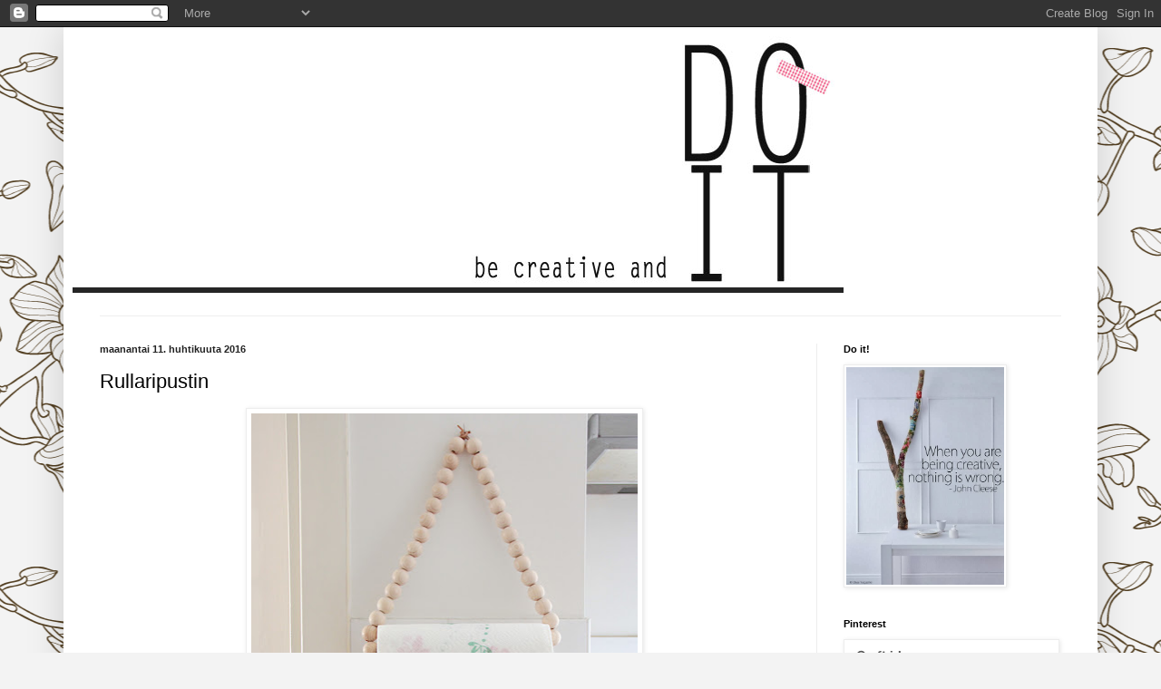

--- FILE ---
content_type: text/html; charset=UTF-8
request_url: https://becreativeanddoit.blogspot.com/2016/04/rullaripustin.html
body_size: 20172
content:
<!DOCTYPE html>
<html class='v2' dir='ltr' lang='fi'>
<head>
<link href='https://www.blogger.com/static/v1/widgets/335934321-css_bundle_v2.css' rel='stylesheet' type='text/css'/>
<meta content='width=1100' name='viewport'/>
<meta content='text/html; charset=UTF-8' http-equiv='Content-Type'/>
<meta content='blogger' name='generator'/>
<link href='https://becreativeanddoit.blogspot.com/favicon.ico' rel='icon' type='image/x-icon'/>
<link href='http://becreativeanddoit.blogspot.com/2016/04/rullaripustin.html' rel='canonical'/>
<link rel="alternate" type="application/atom+xml" title="Do it - Atom" href="https://becreativeanddoit.blogspot.com/feeds/posts/default" />
<link rel="alternate" type="application/rss+xml" title="Do it - RSS" href="https://becreativeanddoit.blogspot.com/feeds/posts/default?alt=rss" />
<link rel="service.post" type="application/atom+xml" title="Do it - Atom" href="https://www.blogger.com/feeds/1992525031938609860/posts/default" />

<link rel="alternate" type="application/atom+xml" title="Do it - Atom" href="https://becreativeanddoit.blogspot.com/feeds/812183932400490324/comments/default" />
<!--Can't find substitution for tag [blog.ieCssRetrofitLinks]-->
<link href='https://blogger.googleusercontent.com/img/b/R29vZ2xl/AVvXsEjxJy2F5L5ldjUkmLHjLfvMnVpFX_HGknunTGQQsL8rDqCsmXqRC-PXI5BKm7-MUItm6QQFZYhCs6L0XNdqlMMsdDrJIbSr2D1raTa3X0YW2nFUBfFIzAucpafHsf0KiXEFp8hEoVulCcRn/s640/IDAinteriorlifestyle13-05%257B1%257D.jpg' rel='image_src'/>
<meta content='http://becreativeanddoit.blogspot.com/2016/04/rullaripustin.html' property='og:url'/>
<meta content='Rullaripustin' property='og:title'/>
<meta content='       Ida Interior Lifestyle -blogista löytyi kätevä puuhelmistä tehty rullaripustin.  ' property='og:description'/>
<meta content='https://blogger.googleusercontent.com/img/b/R29vZ2xl/AVvXsEjxJy2F5L5ldjUkmLHjLfvMnVpFX_HGknunTGQQsL8rDqCsmXqRC-PXI5BKm7-MUItm6QQFZYhCs6L0XNdqlMMsdDrJIbSr2D1raTa3X0YW2nFUBfFIzAucpafHsf0KiXEFp8hEoVulCcRn/w1200-h630-p-k-no-nu/IDAinteriorlifestyle13-05%257B1%257D.jpg' property='og:image'/>
<title>Do it: Rullaripustin</title>
<style id='page-skin-1' type='text/css'><!--
/*
-----------------------------------------------
Blogger Template Style
Name:     Simple
Designer: Blogger
URL:      www.blogger.com
----------------------------------------------- */
/* Content
----------------------------------------------- */
body {
font: normal normal 12px Arial, Tahoma, Helvetica, FreeSans, sans-serif;
color: #000000;
background: #f3f3f3 url(//themes.googleusercontent.com/image?id=1UFnEr5qCWmP6E2Fj-CwUwdwtJ4QoBcysH7RN0eo0ceToGyOEzraZcUjDOCE0t8j5Dn2e) repeat scroll top center /* Credit: blue_baron (http://www.istockphoto.com/googleimages.php?id=6174206&platform=blogger) */;
padding: 0 40px 40px 40px;
}
html body .region-inner {
min-width: 0;
max-width: 100%;
width: auto;
}
h2 {
font-size: 22px;
}
a:link {
text-decoration:none;
color: #20aeb5;
}
a:visited {
text-decoration:none;
color: #858585;
}
a:hover {
text-decoration:underline;
color: #2fe3ff;
}
.body-fauxcolumn-outer .fauxcolumn-inner {
background: transparent none repeat scroll top left;
_background-image: none;
}
.body-fauxcolumn-outer .cap-top {
position: absolute;
z-index: 1;
height: 400px;
width: 100%;
}
.body-fauxcolumn-outer .cap-top .cap-left {
width: 100%;
background: transparent none repeat-x scroll top left;
_background-image: none;
}
.content-outer {
-moz-box-shadow: 0 0 40px rgba(0, 0, 0, .15);
-webkit-box-shadow: 0 0 5px rgba(0, 0, 0, .15);
-goog-ms-box-shadow: 0 0 10px #333333;
box-shadow: 0 0 40px rgba(0, 0, 0, .15);
margin-bottom: 1px;
}
.content-inner {
padding: 10px 10px;
}
.content-inner {
background-color: #ffffff;
}
/* Header
----------------------------------------------- */
.header-outer {
background: transparent none repeat-x scroll 0 -400px;
_background-image: none;
}
.Header h1 {
font: normal normal 60px Arial, Tahoma, Helvetica, FreeSans, sans-serif;
color: #31b6b1;
text-shadow: -1px -1px 1px rgba(0, 0, 0, .2);
}
.Header h1 a {
color: #31b6b1;
}
.Header .description {
font-size: 140%;
color: #747474;
}
.header-inner .Header .titlewrapper {
padding: 22px 30px;
}
.header-inner .Header .descriptionwrapper {
padding: 0 30px;
}
/* Tabs
----------------------------------------------- */
.tabs-inner .section:first-child {
border-top: 1px solid #eeeeee;
}
.tabs-inner .section:first-child ul {
margin-top: -1px;
border-top: 1px solid #eeeeee;
border-left: 0 solid #eeeeee;
border-right: 0 solid #eeeeee;
}
.tabs-inner .widget ul {
background: #f4f4f4 url(https://resources.blogblog.com/blogblog/data/1kt/simple/gradients_light.png) repeat-x scroll 0 -800px;
_background-image: none;
border-bottom: 1px solid #eeeeee;
margin-top: 0;
margin-left: -30px;
margin-right: -30px;
}
.tabs-inner .widget li a {
display: inline-block;
padding: .6em 1em;
font: normal normal 14px Arial, Tahoma, Helvetica, FreeSans, sans-serif;
color: #979797;
border-left: 1px solid #ffffff;
border-right: 1px solid #eeeeee;
}
.tabs-inner .widget li:first-child a {
border-left: none;
}
.tabs-inner .widget li.selected a, .tabs-inner .widget li a:hover {
color: #000000;
background-color: #ededed;
text-decoration: none;
}
/* Columns
----------------------------------------------- */
.main-outer {
border-top: 0 solid #ededed;
}
.fauxcolumn-left-outer .fauxcolumn-inner {
border-right: 1px solid #ededed;
}
.fauxcolumn-right-outer .fauxcolumn-inner {
border-left: 1px solid #ededed;
}
/* Headings
----------------------------------------------- */
div.widget > h2,
div.widget h2.title {
margin: 0 0 1em 0;
font: normal bold 11px Arial, Tahoma, Helvetica, FreeSans, sans-serif;
color: #000000;
}
/* Widgets
----------------------------------------------- */
.widget .zippy {
color: #979797;
text-shadow: 2px 2px 1px rgba(0, 0, 0, .1);
}
.widget .popular-posts ul {
list-style: none;
}
/* Posts
----------------------------------------------- */
h2.date-header {
font: normal bold 11px Arial, Tahoma, Helvetica, FreeSans, sans-serif;
}
.date-header span {
background-color: transparent;
color: #222222;
padding: inherit;
letter-spacing: inherit;
margin: inherit;
}
.main-inner {
padding-top: 30px;
padding-bottom: 30px;
}
.main-inner .column-center-inner {
padding: 0 15px;
}
.main-inner .column-center-inner .section {
margin: 0 15px;
}
.post {
margin: 0 0 25px 0;
}
h3.post-title, .comments h4 {
font: normal normal 22px Arial, Tahoma, Helvetica, FreeSans, sans-serif;
margin: .75em 0 0;
}
.post-body {
font-size: 110%;
line-height: 1.4;
position: relative;
}
.post-body img, .post-body .tr-caption-container, .Profile img, .Image img,
.BlogList .item-thumbnail img {
padding: 2px;
background: #ffffff;
border: 1px solid #ededed;
-moz-box-shadow: 1px 1px 5px rgba(0, 0, 0, .1);
-webkit-box-shadow: 1px 1px 5px rgba(0, 0, 0, .1);
box-shadow: 1px 1px 5px rgba(0, 0, 0, .1);
}
.post-body img, .post-body .tr-caption-container {
padding: 5px;
}
.post-body .tr-caption-container {
color: #222222;
}
.post-body .tr-caption-container img {
padding: 0;
background: transparent;
border: none;
-moz-box-shadow: 0 0 0 rgba(0, 0, 0, .1);
-webkit-box-shadow: 0 0 0 rgba(0, 0, 0, .1);
box-shadow: 0 0 0 rgba(0, 0, 0, .1);
}
.post-header {
margin: 0 0 1.5em;
line-height: 1.6;
font-size: 90%;
}
.post-footer {
margin: 20px -2px 0;
padding: 5px 10px;
color: #626262;
background-color: #f8f8f8;
border-bottom: 1px solid #ededed;
line-height: 1.6;
font-size: 90%;
}
#comments .comment-author {
padding-top: 1.5em;
border-top: 1px solid #ededed;
background-position: 0 1.5em;
}
#comments .comment-author:first-child {
padding-top: 0;
border-top: none;
}
.avatar-image-container {
margin: .2em 0 0;
}
#comments .avatar-image-container img {
border: 1px solid #ededed;
}
/* Comments
----------------------------------------------- */
.comments .comments-content .icon.blog-author {
background-repeat: no-repeat;
background-image: url([data-uri]);
}
.comments .comments-content .loadmore a {
border-top: 1px solid #979797;
border-bottom: 1px solid #979797;
}
.comments .comment-thread.inline-thread {
background-color: #f8f8f8;
}
.comments .continue {
border-top: 2px solid #979797;
}
/* Accents
---------------------------------------------- */
.section-columns td.columns-cell {
border-left: 1px solid #ededed;
}
.blog-pager {
background: transparent none no-repeat scroll top center;
}
.blog-pager-older-link, .home-link,
.blog-pager-newer-link {
background-color: #ffffff;
padding: 5px;
}
.footer-outer {
border-top: 0 dashed #bbbbbb;
}
/* Mobile
----------------------------------------------- */
body.mobile  {
background-size: auto;
}
.mobile .body-fauxcolumn-outer {
background: transparent none repeat scroll top left;
}
.mobile .body-fauxcolumn-outer .cap-top {
background-size: 100% auto;
}
.mobile .content-outer {
-webkit-box-shadow: 0 0 3px rgba(0, 0, 0, .15);
box-shadow: 0 0 3px rgba(0, 0, 0, .15);
}
.mobile .tabs-inner .widget ul {
margin-left: 0;
margin-right: 0;
}
.mobile .post {
margin: 0;
}
.mobile .main-inner .column-center-inner .section {
margin: 0;
}
.mobile .date-header span {
padding: 0.1em 10px;
margin: 0 -10px;
}
.mobile h3.post-title {
margin: 0;
}
.mobile .blog-pager {
background: transparent none no-repeat scroll top center;
}
.mobile .footer-outer {
border-top: none;
}
.mobile .main-inner, .mobile .footer-inner {
background-color: #ffffff;
}
.mobile-index-contents {
color: #000000;
}
.mobile-link-button {
background-color: #20aeb5;
}
.mobile-link-button a:link, .mobile-link-button a:visited {
color: #ffffff;
}
.mobile .tabs-inner .section:first-child {
border-top: none;
}
.mobile .tabs-inner .PageList .widget-content {
background-color: #ededed;
color: #000000;
border-top: 1px solid #eeeeee;
border-bottom: 1px solid #eeeeee;
}
.mobile .tabs-inner .PageList .widget-content .pagelist-arrow {
border-left: 1px solid #eeeeee;
}

--></style>
<style id='template-skin-1' type='text/css'><!--
body {
min-width: 1140px;
}
.content-outer, .content-fauxcolumn-outer, .region-inner {
min-width: 1140px;
max-width: 1140px;
_width: 1140px;
}
.main-inner .columns {
padding-left: 0px;
padding-right: 300px;
}
.main-inner .fauxcolumn-center-outer {
left: 0px;
right: 300px;
/* IE6 does not respect left and right together */
_width: expression(this.parentNode.offsetWidth -
parseInt("0px") -
parseInt("300px") + 'px');
}
.main-inner .fauxcolumn-left-outer {
width: 0px;
}
.main-inner .fauxcolumn-right-outer {
width: 300px;
}
.main-inner .column-left-outer {
width: 0px;
right: 100%;
margin-left: -0px;
}
.main-inner .column-right-outer {
width: 300px;
margin-right: -300px;
}
#layout {
min-width: 0;
}
#layout .content-outer {
min-width: 0;
width: 800px;
}
#layout .region-inner {
min-width: 0;
width: auto;
}
body#layout div.add_widget {
padding: 8px;
}
body#layout div.add_widget a {
margin-left: 32px;
}
--></style>
<style>
    body {background-image:url(\/\/themes.googleusercontent.com\/image?id=1UFnEr5qCWmP6E2Fj-CwUwdwtJ4QoBcysH7RN0eo0ceToGyOEzraZcUjDOCE0t8j5Dn2e);}
    
@media (max-width: 200px) { body {background-image:url(\/\/themes.googleusercontent.com\/image?id=1UFnEr5qCWmP6E2Fj-CwUwdwtJ4QoBcysH7RN0eo0ceToGyOEzraZcUjDOCE0t8j5Dn2e&options=w200);}}
@media (max-width: 400px) and (min-width: 201px) { body {background-image:url(\/\/themes.googleusercontent.com\/image?id=1UFnEr5qCWmP6E2Fj-CwUwdwtJ4QoBcysH7RN0eo0ceToGyOEzraZcUjDOCE0t8j5Dn2e&options=w400);}}
@media (max-width: 800px) and (min-width: 401px) { body {background-image:url(\/\/themes.googleusercontent.com\/image?id=1UFnEr5qCWmP6E2Fj-CwUwdwtJ4QoBcysH7RN0eo0ceToGyOEzraZcUjDOCE0t8j5Dn2e&options=w800);}}
@media (max-width: 1200px) and (min-width: 801px) { body {background-image:url(\/\/themes.googleusercontent.com\/image?id=1UFnEr5qCWmP6E2Fj-CwUwdwtJ4QoBcysH7RN0eo0ceToGyOEzraZcUjDOCE0t8j5Dn2e&options=w1200);}}
/* Last tag covers anything over one higher than the previous max-size cap. */
@media (min-width: 1201px) { body {background-image:url(\/\/themes.googleusercontent.com\/image?id=1UFnEr5qCWmP6E2Fj-CwUwdwtJ4QoBcysH7RN0eo0ceToGyOEzraZcUjDOCE0t8j5Dn2e&options=w1600);}}
  </style>
<link href='https://www.blogger.com/dyn-css/authorization.css?targetBlogID=1992525031938609860&amp;zx=cbceca51-b102-45ec-855a-4012d058e3d8' media='none' onload='if(media!=&#39;all&#39;)media=&#39;all&#39;' rel='stylesheet'/><noscript><link href='https://www.blogger.com/dyn-css/authorization.css?targetBlogID=1992525031938609860&amp;zx=cbceca51-b102-45ec-855a-4012d058e3d8' rel='stylesheet'/></noscript>
<meta name='google-adsense-platform-account' content='ca-host-pub-1556223355139109'/>
<meta name='google-adsense-platform-domain' content='blogspot.com'/>

</head>
<body class='loading variant-pale'>
<div class='navbar section' id='navbar' name='Navigointipalkki'><div class='widget Navbar' data-version='1' id='Navbar1'><script type="text/javascript">
    function setAttributeOnload(object, attribute, val) {
      if(window.addEventListener) {
        window.addEventListener('load',
          function(){ object[attribute] = val; }, false);
      } else {
        window.attachEvent('onload', function(){ object[attribute] = val; });
      }
    }
  </script>
<div id="navbar-iframe-container"></div>
<script type="text/javascript" src="https://apis.google.com/js/platform.js"></script>
<script type="text/javascript">
      gapi.load("gapi.iframes:gapi.iframes.style.bubble", function() {
        if (gapi.iframes && gapi.iframes.getContext) {
          gapi.iframes.getContext().openChild({
              url: 'https://www.blogger.com/navbar/1992525031938609860?po\x3d812183932400490324\x26origin\x3dhttps://becreativeanddoit.blogspot.com',
              where: document.getElementById("navbar-iframe-container"),
              id: "navbar-iframe"
          });
        }
      });
    </script><script type="text/javascript">
(function() {
var script = document.createElement('script');
script.type = 'text/javascript';
script.src = '//pagead2.googlesyndication.com/pagead/js/google_top_exp.js';
var head = document.getElementsByTagName('head')[0];
if (head) {
head.appendChild(script);
}})();
</script>
</div></div>
<div class='body-fauxcolumns'>
<div class='fauxcolumn-outer body-fauxcolumn-outer'>
<div class='cap-top'>
<div class='cap-left'></div>
<div class='cap-right'></div>
</div>
<div class='fauxborder-left'>
<div class='fauxborder-right'></div>
<div class='fauxcolumn-inner'>
</div>
</div>
<div class='cap-bottom'>
<div class='cap-left'></div>
<div class='cap-right'></div>
</div>
</div>
</div>
<div class='content'>
<div class='content-fauxcolumns'>
<div class='fauxcolumn-outer content-fauxcolumn-outer'>
<div class='cap-top'>
<div class='cap-left'></div>
<div class='cap-right'></div>
</div>
<div class='fauxborder-left'>
<div class='fauxborder-right'></div>
<div class='fauxcolumn-inner'>
</div>
</div>
<div class='cap-bottom'>
<div class='cap-left'></div>
<div class='cap-right'></div>
</div>
</div>
</div>
<div class='content-outer'>
<div class='content-cap-top cap-top'>
<div class='cap-left'></div>
<div class='cap-right'></div>
</div>
<div class='fauxborder-left content-fauxborder-left'>
<div class='fauxborder-right content-fauxborder-right'></div>
<div class='content-inner'>
<header>
<div class='header-outer'>
<div class='header-cap-top cap-top'>
<div class='cap-left'></div>
<div class='cap-right'></div>
</div>
<div class='fauxborder-left header-fauxborder-left'>
<div class='fauxborder-right header-fauxborder-right'></div>
<div class='region-inner header-inner'>
<div class='header section' id='header' name='Otsikko'><div class='widget Header' data-version='1' id='Header1'>
<div id='header-inner'>
<a href='https://becreativeanddoit.blogspot.com/' style='display: block'>
<img alt='Do it' height='283px; ' id='Header1_headerimg' src='https://blogger.googleusercontent.com/img/b/R29vZ2xl/AVvXsEjZeqf6G95IsS9WFgOZTbshCp4icq9tJzg32ijMO6BUHnciHK8hu1AmYt_8Wli-AqfHkrb8dgMpbcfSe_IuUFA8Ly7HRMt33JsNskjFbWDRAdapfUL5tBP41oIAYbUYw3STzkywDL_ryPmD/s1600/doit4.jpg' style='display: block' width='850px; '/>
</a>
<div class='descriptionwrapper'>
<p class='description'><span>
</span></p>
</div>
</div>
</div></div>
</div>
</div>
<div class='header-cap-bottom cap-bottom'>
<div class='cap-left'></div>
<div class='cap-right'></div>
</div>
</div>
</header>
<div class='tabs-outer'>
<div class='tabs-cap-top cap-top'>
<div class='cap-left'></div>
<div class='cap-right'></div>
</div>
<div class='fauxborder-left tabs-fauxborder-left'>
<div class='fauxborder-right tabs-fauxborder-right'></div>
<div class='region-inner tabs-inner'>
<div class='tabs no-items section' id='crosscol' name='Kaikki sarakkeet'></div>
<div class='tabs no-items section' id='crosscol-overflow' name='Cross-Column 2'></div>
</div>
</div>
<div class='tabs-cap-bottom cap-bottom'>
<div class='cap-left'></div>
<div class='cap-right'></div>
</div>
</div>
<div class='main-outer'>
<div class='main-cap-top cap-top'>
<div class='cap-left'></div>
<div class='cap-right'></div>
</div>
<div class='fauxborder-left main-fauxborder-left'>
<div class='fauxborder-right main-fauxborder-right'></div>
<div class='region-inner main-inner'>
<div class='columns fauxcolumns'>
<div class='fauxcolumn-outer fauxcolumn-center-outer'>
<div class='cap-top'>
<div class='cap-left'></div>
<div class='cap-right'></div>
</div>
<div class='fauxborder-left'>
<div class='fauxborder-right'></div>
<div class='fauxcolumn-inner'>
</div>
</div>
<div class='cap-bottom'>
<div class='cap-left'></div>
<div class='cap-right'></div>
</div>
</div>
<div class='fauxcolumn-outer fauxcolumn-left-outer'>
<div class='cap-top'>
<div class='cap-left'></div>
<div class='cap-right'></div>
</div>
<div class='fauxborder-left'>
<div class='fauxborder-right'></div>
<div class='fauxcolumn-inner'>
</div>
</div>
<div class='cap-bottom'>
<div class='cap-left'></div>
<div class='cap-right'></div>
</div>
</div>
<div class='fauxcolumn-outer fauxcolumn-right-outer'>
<div class='cap-top'>
<div class='cap-left'></div>
<div class='cap-right'></div>
</div>
<div class='fauxborder-left'>
<div class='fauxborder-right'></div>
<div class='fauxcolumn-inner'>
</div>
</div>
<div class='cap-bottom'>
<div class='cap-left'></div>
<div class='cap-right'></div>
</div>
</div>
<!-- corrects IE6 width calculation -->
<div class='columns-inner'>
<div class='column-center-outer'>
<div class='column-center-inner'>
<div class='main section' id='main' name='Ensisijainen'><div class='widget Blog' data-version='1' id='Blog1'>
<div class='blog-posts hfeed'>

          <div class="date-outer">
        
<h2 class='date-header'><span>maanantai 11. huhtikuuta 2016</span></h2>

          <div class="date-posts">
        
<div class='post-outer'>
<div class='post hentry uncustomized-post-template' itemprop='blogPost' itemscope='itemscope' itemtype='http://schema.org/BlogPosting'>
<meta content='https://blogger.googleusercontent.com/img/b/R29vZ2xl/AVvXsEjxJy2F5L5ldjUkmLHjLfvMnVpFX_HGknunTGQQsL8rDqCsmXqRC-PXI5BKm7-MUItm6QQFZYhCs6L0XNdqlMMsdDrJIbSr2D1raTa3X0YW2nFUBfFIzAucpafHsf0KiXEFp8hEoVulCcRn/s640/IDAinteriorlifestyle13-05%257B1%257D.jpg' itemprop='image_url'/>
<meta content='1992525031938609860' itemprop='blogId'/>
<meta content='812183932400490324' itemprop='postId'/>
<a name='812183932400490324'></a>
<h3 class='post-title entry-title' itemprop='name'>
Rullaripustin
</h3>
<div class='post-header'>
<div class='post-header-line-1'></div>
</div>
<div class='post-body entry-content' id='post-body-812183932400490324' itemprop='description articleBody'>
<div class="separator" style="clear: both; text-align: center;">
<a href="https://blogger.googleusercontent.com/img/b/R29vZ2xl/AVvXsEjxJy2F5L5ldjUkmLHjLfvMnVpFX_HGknunTGQQsL8rDqCsmXqRC-PXI5BKm7-MUItm6QQFZYhCs6L0XNdqlMMsdDrJIbSr2D1raTa3X0YW2nFUBfFIzAucpafHsf0KiXEFp8hEoVulCcRn/s1600/IDAinteriorlifestyle13-05%257B1%257D.jpg" imageanchor="1" style="margin-left: 1em; margin-right: 1em;"><img border="0" height="640" src="https://blogger.googleusercontent.com/img/b/R29vZ2xl/AVvXsEjxJy2F5L5ldjUkmLHjLfvMnVpFX_HGknunTGQQsL8rDqCsmXqRC-PXI5BKm7-MUItm6QQFZYhCs6L0XNdqlMMsdDrJIbSr2D1raTa3X0YW2nFUBfFIzAucpafHsf0KiXEFp8hEoVulCcRn/s640/IDAinteriorlifestyle13-05%257B1%257D.jpg" width="426" /></a></div>
<div class="separator" style="clear: both; text-align: center;">
&nbsp;</div>
<div class="separator" style="clear: both; text-align: center;">
<a href="http://www.idainteriorlifestyle.com/2015/05/diy-paper-towel-holder.html">Ida Interior Lifestyle</a>-blogista löytyi kätevä puuhelmistä tehty rullaripustin.</div>
<br />
<div style='clear: both;'></div>
</div>
<div class='post-footer'>
<div class='post-footer-line post-footer-line-1'>
<span class='post-author vcard'>
Lähettänyt
<span class='fn' itemprop='author' itemscope='itemscope' itemtype='http://schema.org/Person'>
<meta content='https://www.blogger.com/profile/14243048808959310048' itemprop='url'/>
<a class='g-profile' href='https://www.blogger.com/profile/14243048808959310048' rel='author' title='author profile'>
<span itemprop='name'>Tarja Kankaanpää-Salonen</span>
</a>
</span>
</span>
<span class='post-timestamp'>
klo
<meta content='http://becreativeanddoit.blogspot.com/2016/04/rullaripustin.html' itemprop='url'/>
<a class='timestamp-link' href='https://becreativeanddoit.blogspot.com/2016/04/rullaripustin.html' rel='bookmark' title='permanent link'><abbr class='published' itemprop='datePublished' title='2016-04-11T13:43:00+03:00'>13.43</abbr></a>
</span>
<span class='post-comment-link'>
</span>
<span class='post-icons'>
<span class='item-control blog-admin pid-332033663'>
<a href='https://www.blogger.com/post-edit.g?blogID=1992525031938609860&postID=812183932400490324&from=pencil' title='Muokkaa tekstiä'>
<img alt='' class='icon-action' height='18' src='https://resources.blogblog.com/img/icon18_edit_allbkg.gif' width='18'/>
</a>
</span>
</span>
<div class='post-share-buttons goog-inline-block'>
<a class='goog-inline-block share-button sb-email' href='https://www.blogger.com/share-post.g?blogID=1992525031938609860&postID=812183932400490324&target=email' target='_blank' title='Kohteen lähettäminen sähköpostitse'><span class='share-button-link-text'>Kohteen lähettäminen sähköpostitse</span></a><a class='goog-inline-block share-button sb-blog' href='https://www.blogger.com/share-post.g?blogID=1992525031938609860&postID=812183932400490324&target=blog' onclick='window.open(this.href, "_blank", "height=270,width=475"); return false;' target='_blank' title='Bloggaa tästä!'><span class='share-button-link-text'>Bloggaa tästä!</span></a><a class='goog-inline-block share-button sb-twitter' href='https://www.blogger.com/share-post.g?blogID=1992525031938609860&postID=812183932400490324&target=twitter' target='_blank' title='Jaa X:ssä'><span class='share-button-link-text'>Jaa X:ssä</span></a><a class='goog-inline-block share-button sb-facebook' href='https://www.blogger.com/share-post.g?blogID=1992525031938609860&postID=812183932400490324&target=facebook' onclick='window.open(this.href, "_blank", "height=430,width=640"); return false;' target='_blank' title='Jaa Facebookiin'><span class='share-button-link-text'>Jaa Facebookiin</span></a><a class='goog-inline-block share-button sb-pinterest' href='https://www.blogger.com/share-post.g?blogID=1992525031938609860&postID=812183932400490324&target=pinterest' target='_blank' title='Jaa Pinterestiin'><span class='share-button-link-text'>Jaa Pinterestiin</span></a>
</div>
</div>
<div class='post-footer-line post-footer-line-2'>
<span class='post-labels'>
Tunnisteet:
<a href='https://becreativeanddoit.blogspot.com/search/label/askartelu' rel='tag'>askartelu</a>,
<a href='https://becreativeanddoit.blogspot.com/search/label/puu' rel='tag'>puu</a>,
<a href='https://becreativeanddoit.blogspot.com/search/label/sein%C3%A4teline' rel='tag'>seinäteline</a>
</span>
</div>
<div class='post-footer-line post-footer-line-3'>
<span class='post-location'>
</span>
</div>
</div>
</div>
<div class='comments' id='comments'>
<a name='comments'></a>
<h4>1 kommentti:</h4>
<div class='comments-content'>
<script async='async' src='' type='text/javascript'></script>
<script type='text/javascript'>
    (function() {
      var items = null;
      var msgs = null;
      var config = {};

// <![CDATA[
      var cursor = null;
      if (items && items.length > 0) {
        cursor = parseInt(items[items.length - 1].timestamp) + 1;
      }

      var bodyFromEntry = function(entry) {
        var text = (entry &&
                    ((entry.content && entry.content.$t) ||
                     (entry.summary && entry.summary.$t))) ||
            '';
        if (entry && entry.gd$extendedProperty) {
          for (var k in entry.gd$extendedProperty) {
            if (entry.gd$extendedProperty[k].name == 'blogger.contentRemoved') {
              return '<span class="deleted-comment">' + text + '</span>';
            }
          }
        }
        return text;
      }

      var parse = function(data) {
        cursor = null;
        var comments = [];
        if (data && data.feed && data.feed.entry) {
          for (var i = 0, entry; entry = data.feed.entry[i]; i++) {
            var comment = {};
            // comment ID, parsed out of the original id format
            var id = /blog-(\d+).post-(\d+)/.exec(entry.id.$t);
            comment.id = id ? id[2] : null;
            comment.body = bodyFromEntry(entry);
            comment.timestamp = Date.parse(entry.published.$t) + '';
            if (entry.author && entry.author.constructor === Array) {
              var auth = entry.author[0];
              if (auth) {
                comment.author = {
                  name: (auth.name ? auth.name.$t : undefined),
                  profileUrl: (auth.uri ? auth.uri.$t : undefined),
                  avatarUrl: (auth.gd$image ? auth.gd$image.src : undefined)
                };
              }
            }
            if (entry.link) {
              if (entry.link[2]) {
                comment.link = comment.permalink = entry.link[2].href;
              }
              if (entry.link[3]) {
                var pid = /.*comments\/default\/(\d+)\?.*/.exec(entry.link[3].href);
                if (pid && pid[1]) {
                  comment.parentId = pid[1];
                }
              }
            }
            comment.deleteclass = 'item-control blog-admin';
            if (entry.gd$extendedProperty) {
              for (var k in entry.gd$extendedProperty) {
                if (entry.gd$extendedProperty[k].name == 'blogger.itemClass') {
                  comment.deleteclass += ' ' + entry.gd$extendedProperty[k].value;
                } else if (entry.gd$extendedProperty[k].name == 'blogger.displayTime') {
                  comment.displayTime = entry.gd$extendedProperty[k].value;
                }
              }
            }
            comments.push(comment);
          }
        }
        return comments;
      };

      var paginator = function(callback) {
        if (hasMore()) {
          var url = config.feed + '?alt=json&v=2&orderby=published&reverse=false&max-results=50';
          if (cursor) {
            url += '&published-min=' + new Date(cursor).toISOString();
          }
          window.bloggercomments = function(data) {
            var parsed = parse(data);
            cursor = parsed.length < 50 ? null
                : parseInt(parsed[parsed.length - 1].timestamp) + 1
            callback(parsed);
            window.bloggercomments = null;
          }
          url += '&callback=bloggercomments';
          var script = document.createElement('script');
          script.type = 'text/javascript';
          script.src = url;
          document.getElementsByTagName('head')[0].appendChild(script);
        }
      };
      var hasMore = function() {
        return !!cursor;
      };
      var getMeta = function(key, comment) {
        if ('iswriter' == key) {
          var matches = !!comment.author
              && comment.author.name == config.authorName
              && comment.author.profileUrl == config.authorUrl;
          return matches ? 'true' : '';
        } else if ('deletelink' == key) {
          return config.baseUri + '/comment/delete/'
               + config.blogId + '/' + comment.id;
        } else if ('deleteclass' == key) {
          return comment.deleteclass;
        }
        return '';
      };

      var replybox = null;
      var replyUrlParts = null;
      var replyParent = undefined;

      var onReply = function(commentId, domId) {
        if (replybox == null) {
          // lazily cache replybox, and adjust to suit this style:
          replybox = document.getElementById('comment-editor');
          if (replybox != null) {
            replybox.height = '250px';
            replybox.style.display = 'block';
            replyUrlParts = replybox.src.split('#');
          }
        }
        if (replybox && (commentId !== replyParent)) {
          replybox.src = '';
          document.getElementById(domId).insertBefore(replybox, null);
          replybox.src = replyUrlParts[0]
              + (commentId ? '&parentID=' + commentId : '')
              + '#' + replyUrlParts[1];
          replyParent = commentId;
        }
      };

      var hash = (window.location.hash || '#').substring(1);
      var startThread, targetComment;
      if (/^comment-form_/.test(hash)) {
        startThread = hash.substring('comment-form_'.length);
      } else if (/^c[0-9]+$/.test(hash)) {
        targetComment = hash.substring(1);
      }

      // Configure commenting API:
      var configJso = {
        'maxDepth': config.maxThreadDepth
      };
      var provider = {
        'id': config.postId,
        'data': items,
        'loadNext': paginator,
        'hasMore': hasMore,
        'getMeta': getMeta,
        'onReply': onReply,
        'rendered': true,
        'initComment': targetComment,
        'initReplyThread': startThread,
        'config': configJso,
        'messages': msgs
      };

      var render = function() {
        if (window.goog && window.goog.comments) {
          var holder = document.getElementById('comment-holder');
          window.goog.comments.render(holder, provider);
        }
      };

      // render now, or queue to render when library loads:
      if (window.goog && window.goog.comments) {
        render();
      } else {
        window.goog = window.goog || {};
        window.goog.comments = window.goog.comments || {};
        window.goog.comments.loadQueue = window.goog.comments.loadQueue || [];
        window.goog.comments.loadQueue.push(render);
      }
    })();
// ]]>
  </script>
<div id='comment-holder'>
<div class="comment-thread toplevel-thread"><ol id="top-ra"><li class="comment" id="c8958250912270563744"><div class="avatar-image-container"><img src="//blogger.googleusercontent.com/img/b/R29vZ2xl/AVvXsEhqZZXORnUk5VuL3deykM2k-b6bZcpswCa_36-dgMMyWf5xmKi3cug4tYnOaaiD2-glk7hvZnS4IH3dgoXSct6B8DlZWo3Uh7GIfiWbRooTPlwMlfyiq3F9K8VTtiZqyxY/s45-c/InstagramCapture_4e182df8-d3bd-45cf-a008-512e04784b9e.jpg" alt=""/></div><div class="comment-block"><div class="comment-header"><cite class="user"><a href="https://www.blogger.com/profile/04128608141107912288" rel="nofollow">Mamma A.</a></cite><span class="icon user "></span><span class="datetime secondary-text"><a rel="nofollow" href="https://becreativeanddoit.blogspot.com/2016/04/rullaripustin.html?showComment=1460450017268#c8958250912270563744">12. huhtikuuta 2016 klo 11.33</a></span></div><p class="comment-content">Ihana:D<br>Tuosta voisi napata idean myös vessaan.Vessoihin on harvoin kivoja tee-se-itse ohjeita.</p><span class="comment-actions secondary-text"><a class="comment-reply" target="_self" data-comment-id="8958250912270563744">Vastaa</a><span class="item-control blog-admin blog-admin pid-830813578"><a target="_self" href="https://www.blogger.com/comment/delete/1992525031938609860/8958250912270563744">Poista</a></span></span></div><div class="comment-replies"><div id="c8958250912270563744-rt" class="comment-thread inline-thread hidden"><span class="thread-toggle thread-expanded"><span class="thread-arrow"></span><span class="thread-count"><a target="_self">Vastaukset</a></span></span><ol id="c8958250912270563744-ra" class="thread-chrome thread-expanded"><div></div><div id="c8958250912270563744-continue" class="continue"><a class="comment-reply" target="_self" data-comment-id="8958250912270563744">Vastaa</a></div></ol></div></div><div class="comment-replybox-single" id="c8958250912270563744-ce"></div></li></ol><div id="top-continue" class="continue"><a class="comment-reply" target="_self">Lisää kommentti</a></div><div class="comment-replybox-thread" id="top-ce"></div><div class="loadmore hidden" data-post-id="812183932400490324"><a target="_self">Lataa lisää...</a></div></div>
</div>
</div>
<p class='comment-footer'>
<div class='comment-form'>
<a name='comment-form'></a>
<p>
</p>
<a href='https://www.blogger.com/comment/frame/1992525031938609860?po=812183932400490324&hl=fi&saa=85391&origin=https://becreativeanddoit.blogspot.com' id='comment-editor-src'></a>
<iframe allowtransparency='true' class='blogger-iframe-colorize blogger-comment-from-post' frameborder='0' height='410px' id='comment-editor' name='comment-editor' src='' width='100%'></iframe>
<script src='https://www.blogger.com/static/v1/jsbin/2830521187-comment_from_post_iframe.js' type='text/javascript'></script>
<script type='text/javascript'>
      BLOG_CMT_createIframe('https://www.blogger.com/rpc_relay.html');
    </script>
</div>
</p>
<div id='backlinks-container'>
<div id='Blog1_backlinks-container'>
</div>
</div>
</div>
</div>

        </div></div>
      
</div>
<div class='blog-pager' id='blog-pager'>
<span id='blog-pager-newer-link'>
<a class='blog-pager-newer-link' href='https://becreativeanddoit.blogspot.com/2016/04/kynttilanjalat.html' id='Blog1_blog-pager-newer-link' title='Uudempi teksti'>Uudempi teksti</a>
</span>
<span id='blog-pager-older-link'>
<a class='blog-pager-older-link' href='https://becreativeanddoit.blogspot.com/2016/04/seinakoriste.html' id='Blog1_blog-pager-older-link' title='Vanhempi viesti'>Vanhempi viesti</a>
</span>
<a class='home-link' href='https://becreativeanddoit.blogspot.com/'>Etusivu</a>
</div>
<div class='clear'></div>
<div class='post-feeds'>
<div class='feed-links'>
Tilaa:
<a class='feed-link' href='https://becreativeanddoit.blogspot.com/feeds/812183932400490324/comments/default' target='_blank' type='application/atom+xml'>Lähetä kommentteja (Atom)</a>
</div>
</div>
</div></div>
</div>
</div>
<div class='column-left-outer'>
<div class='column-left-inner'>
<aside>
</aside>
</div>
</div>
<div class='column-right-outer'>
<div class='column-right-inner'>
<aside>
<div class='sidebar section' id='sidebar-right-1'><div class='widget Image' data-version='1' id='Image14'>
<h2>Do it!</h2>
<div class='widget-content'>
<a href='https://www.facebook.com/photo.php?fbid=10151877623364037&set=a.94609769036.86856.59569029036&type=1&theater'>
<img alt='Do it!' height='240' id='Image14_img' src='https://blogger.googleusercontent.com/img/b/R29vZ2xl/AVvXsEhTwedztzbq0BIA9c5hIjfvDqHSTzwR0nWccZ1tB2Tq9V8dnOCYDI2LqmAQAIsFSf5le6x5Va5Lar1e0fLEXPtpxAx-62wY86eUuSmOAR4zcFb9WhfmSWV2OLEuMvTufq811gSYjoA5BJ5W/s1600/1458434_10151877623364037_512907093_n.jpg' width='174'/>
</a>
<br/>
</div>
<div class='clear'></div>
</div><div class='widget Image' data-version='1' id='Image12'>
<h2>Pinterest</h2>
<div class='widget-content'>
<a href='http://www.pinterest.com/tarjaks/craft-ideas/'>
<img alt='Pinterest' height='235' id='Image12_img' src='https://blogger.googleusercontent.com/img/b/R29vZ2xl/AVvXsEh32szGS956m3FOcQ_3UJqtYSqeNobCsq7G3EvSoetsJKAoU2Ejj7nBIOZEpm-2V5c3SRJKhsmzTqtxoj2_X6kYGBfmb5GRpoCqfRKXlY1ehgvUTWoJzwS1bpL9VeXYA8TpTCJRja6qWuL4/s1600/N%25C3%25A4ytt%25C3%25B6kuva+2014-07-03+kohteessa+12.27.40.png' width='232'/>
</a>
<br/>
<span class='caption'>Lisää askarteluideoita löytyy täältä!</span>
</div>
<div class='clear'></div>
</div><div class='widget Image' data-version='1' id='Image4'>
<div class='widget-content'>
<img alt='' height='175' id='Image4_img' src='https://blogger.googleusercontent.com/img/b/R29vZ2xl/AVvXsEgxQkRQfxvgpVD152o8wVfBm8-wZYWIGKGlT5lQj3ClpVYuDHt-t3d-FAJWPUplvrjMb0fDpm5-IqolPd11wA-CY4lU-ds0ATQGMKmvK5vqXU6jMj8z88o9TRwsHgMFwL223Ht5A4Tpjt5Z/s250/diy.jpg' width='250'/>
<br/>
</div>
<div class='clear'></div>
</div><div class='widget BlogSearch' data-version='1' id='BlogSearch1'>
<h2 class='title'>Hae tästä blogista</h2>
<div class='widget-content'>
<div id='BlogSearch1_form'>
<form action='https://becreativeanddoit.blogspot.com/search' class='gsc-search-box' target='_top'>
<table cellpadding='0' cellspacing='0' class='gsc-search-box'>
<tbody>
<tr>
<td class='gsc-input'>
<input autocomplete='off' class='gsc-input' name='q' size='10' title='search' type='text' value=''/>
</td>
<td class='gsc-search-button'>
<input class='gsc-search-button' title='search' type='submit' value='Haku'/>
</td>
</tr>
</tbody>
</table>
</form>
</div>
</div>
<div class='clear'></div>
</div><div class='widget Image' data-version='1' id='Image11'>
<div class='widget-content'>
<img alt='' height='250' id='Image11_img' src='https://blogger.googleusercontent.com/img/b/R29vZ2xl/AVvXsEg8Ik7WJnfcxXNoMYHT96oUjRtEOsttjdv7kxYra7Z4Jl7ZN5YSVMLTxrn1ra7Iej86TFSbpoaFxY3HCDBV07Rx3D4TOvZlhdBGNDNfQzQzRnuLiwudUKH6Z1tQA-p5l5SlEMJ0-J6CMn8W/s250/blogiin+uusi+kuva.jpg' width='201'/>
<br/>
</div>
<div class='clear'></div>
</div><div class='widget Profile' data-version='1' id='Profile1'>
<h2>Tietoja minusta</h2>
<div class='widget-content'>
<dl class='profile-datablock'>
<dt class='profile-data'>
<a class='profile-name-link g-profile' href='https://www.blogger.com/profile/14243048808959310048' rel='author' style='background-image: url(//www.blogger.com/img/logo-16.png);'>
Tarja Kankaanpää-Salonen
</a>
</dt>
<dd class='profile-textblock'>An interior designer who loves photographing, crafts and colorful interiors.</dd>
</dl>
<a class='profile-link' href='https://www.blogger.com/profile/14243048808959310048' rel='author'>Tarkastele profiilia</a>
<div class='clear'></div>
</div>
</div><div class='widget Translate' data-version='1' id='Translate1'>
<h2 class='title'>Translate</h2>
<div id='google_translate_element'></div>
<script>
    function googleTranslateElementInit() {
      new google.translate.TranslateElement({
        pageLanguage: 'fi',
        autoDisplay: 'true',
        layout: google.translate.TranslateElement.InlineLayout.VERTICAL
      }, 'google_translate_element');
    }
  </script>
<script src='//translate.google.com/translate_a/element.js?cb=googleTranslateElementInit'></script>
<div class='clear'></div>
</div><div class='widget Subscribe' data-version='1' id='Subscribe1'>
<div style='white-space:nowrap'>
<h2 class='title'>Tilaa</h2>
<div class='widget-content'>
<div class='subscribe-wrapper subscribe-type-POST'>
<div class='subscribe expanded subscribe-type-POST' id='SW_READER_LIST_Subscribe1POST' style='display:none;'>
<div class='top'>
<span class='inner' onclick='return(_SW_toggleReaderList(event, "Subscribe1POST"));'>
<img class='subscribe-dropdown-arrow' src='https://resources.blogblog.com/img/widgets/arrow_dropdown.gif'/>
<img align='absmiddle' alt='' border='0' class='feed-icon' src='https://resources.blogblog.com/img/icon_feed12.png'/>
Tekstit
</span>
<div class='feed-reader-links'>
<a class='feed-reader-link' href='https://www.netvibes.com/subscribe.php?url=https%3A%2F%2Fbecreativeanddoit.blogspot.com%2Ffeeds%2Fposts%2Fdefault' target='_blank'>
<img src='https://resources.blogblog.com/img/widgets/subscribe-netvibes.png'/>
</a>
<a class='feed-reader-link' href='https://add.my.yahoo.com/content?url=https%3A%2F%2Fbecreativeanddoit.blogspot.com%2Ffeeds%2Fposts%2Fdefault' target='_blank'>
<img src='https://resources.blogblog.com/img/widgets/subscribe-yahoo.png'/>
</a>
<a class='feed-reader-link' href='https://becreativeanddoit.blogspot.com/feeds/posts/default' target='_blank'>
<img align='absmiddle' class='feed-icon' src='https://resources.blogblog.com/img/icon_feed12.png'/>
                  Atom
                </a>
</div>
</div>
<div class='bottom'></div>
</div>
<div class='subscribe' id='SW_READER_LIST_CLOSED_Subscribe1POST' onclick='return(_SW_toggleReaderList(event, "Subscribe1POST"));'>
<div class='top'>
<span class='inner'>
<img class='subscribe-dropdown-arrow' src='https://resources.blogblog.com/img/widgets/arrow_dropdown.gif'/>
<span onclick='return(_SW_toggleReaderList(event, "Subscribe1POST"));'>
<img align='absmiddle' alt='' border='0' class='feed-icon' src='https://resources.blogblog.com/img/icon_feed12.png'/>
Tekstit
</span>
</span>
</div>
<div class='bottom'></div>
</div>
</div>
<div class='subscribe-wrapper subscribe-type-PER_POST'>
<div class='subscribe expanded subscribe-type-PER_POST' id='SW_READER_LIST_Subscribe1PER_POST' style='display:none;'>
<div class='top'>
<span class='inner' onclick='return(_SW_toggleReaderList(event, "Subscribe1PER_POST"));'>
<img class='subscribe-dropdown-arrow' src='https://resources.blogblog.com/img/widgets/arrow_dropdown.gif'/>
<img align='absmiddle' alt='' border='0' class='feed-icon' src='https://resources.blogblog.com/img/icon_feed12.png'/>
Kommentit
</span>
<div class='feed-reader-links'>
<a class='feed-reader-link' href='https://www.netvibes.com/subscribe.php?url=https%3A%2F%2Fbecreativeanddoit.blogspot.com%2Ffeeds%2F812183932400490324%2Fcomments%2Fdefault' target='_blank'>
<img src='https://resources.blogblog.com/img/widgets/subscribe-netvibes.png'/>
</a>
<a class='feed-reader-link' href='https://add.my.yahoo.com/content?url=https%3A%2F%2Fbecreativeanddoit.blogspot.com%2Ffeeds%2F812183932400490324%2Fcomments%2Fdefault' target='_blank'>
<img src='https://resources.blogblog.com/img/widgets/subscribe-yahoo.png'/>
</a>
<a class='feed-reader-link' href='https://becreativeanddoit.blogspot.com/feeds/812183932400490324/comments/default' target='_blank'>
<img align='absmiddle' class='feed-icon' src='https://resources.blogblog.com/img/icon_feed12.png'/>
                  Atom
                </a>
</div>
</div>
<div class='bottom'></div>
</div>
<div class='subscribe' id='SW_READER_LIST_CLOSED_Subscribe1PER_POST' onclick='return(_SW_toggleReaderList(event, "Subscribe1PER_POST"));'>
<div class='top'>
<span class='inner'>
<img class='subscribe-dropdown-arrow' src='https://resources.blogblog.com/img/widgets/arrow_dropdown.gif'/>
<span onclick='return(_SW_toggleReaderList(event, "Subscribe1PER_POST"));'>
<img align='absmiddle' alt='' border='0' class='feed-icon' src='https://resources.blogblog.com/img/icon_feed12.png'/>
Kommentit
</span>
</span>
</div>
<div class='bottom'></div>
</div>
</div>
<div style='clear:both'></div>
</div>
</div>
<div class='clear'></div>
</div><div class='widget HTML' data-version='1' id='HTML3'>
<div class='widget-content'>
<a href='http://cloud.feedly.com/#subscription%2Ffeed%2Fhttp%3A%2F%2Fhttp%253A%252F%252Fbecreativeanddoit.blogspot.com%252Ffeeds%252Fposts%252Fdefault'  target='blank'><img id="feedlyFollow" src="https://lh3.googleusercontent.com/blogger_img_proxy/AEn0k_tfSPzwvfOJVSQ_KCQ55m61O_Vi1RuriO_Gh4bBk1HR6HYLy0HPv9vBaqshdfxfA7TQs9JEGuzuRLWImNDzqxOKreU1pNdB9KNoulP6oqnPG_nrpNBJET-JfncT01sYovipPJFpdE851vTGGw=s0-d" alt="follow us in feedly" width="131" height="56"></a>
</div>
<div class='clear'></div>
</div><div class='widget BloggerButton' data-version='1' id='BloggerButton1'>
<div class='widget-content'>
<a href='https://www.blogger.com'><img alt="Powered By Blogger" src="//img2.blogblog.com/html/buttons/blogger-simple-white.gif"></a>
<div class='clear'></div>
</div>
</div><div class='widget HTML' data-version='1' id='HTML2'>
<div class='widget-content'>
<a href="http://pinterest.com/tarjaks/"><img src="https://lh3.googleusercontent.com/blogger_img_proxy/AEn0k_sp_-LkLGv0QVorDxBuea2mBEbKBeJuYQUwNLrqP8dSpnaRmqLjYdYgFIIlIJ5CPDL7udJeWdCP6ojb0yHxwctdcBL1dLrffr4jIKhsccuD01lmHQ92DFPQ9weQW_Xscctv-AjLzMwQ=s0-d" width="60" height="60" alt="Follow Me on Pinterest"></a>
</div>
<div class='clear'></div>
</div><div class='widget HTML' data-version='1' id='HTML4'>
<div class='widget-content'>
<iframe width='250' height='435' src='http://iconosquare.com/widget.php?choice=myfeed&username=keltainentalorannalla&show_infos=true&linking=statigram&width=250&height=435&mode=grid&layout_x=3&layout_y=4&padding=8&photo_border=false&background=FFFFFF&text=777777&widget_border=true&radius=5&border-color=DDDDDD&user_id=358191502&time=1404379573275' allowtransparency='true' frameborder='0' scrolling='no' style='border:none; overflow:hidden; width:250px; height:435px;'></iframe>
</div>
<div class='clear'></div>
</div><div class='widget Followers' data-version='1' id='Followers1'>
<h2 class='title'>Lukijat</h2>
<div class='widget-content'>
<div id='Followers1-wrapper'>
<div style='margin-right:2px;'>
<div><script type="text/javascript" src="https://apis.google.com/js/platform.js"></script>
<div id="followers-iframe-container"></div>
<script type="text/javascript">
    window.followersIframe = null;
    function followersIframeOpen(url) {
      gapi.load("gapi.iframes", function() {
        if (gapi.iframes && gapi.iframes.getContext) {
          window.followersIframe = gapi.iframes.getContext().openChild({
            url: url,
            where: document.getElementById("followers-iframe-container"),
            messageHandlersFilter: gapi.iframes.CROSS_ORIGIN_IFRAMES_FILTER,
            messageHandlers: {
              '_ready': function(obj) {
                window.followersIframe.getIframeEl().height = obj.height;
              },
              'reset': function() {
                window.followersIframe.close();
                followersIframeOpen("https://www.blogger.com/followers/frame/1992525031938609860?colors\x3dCgt0cmFuc3BhcmVudBILdHJhbnNwYXJlbnQaByMwMDAwMDAiByMyMGFlYjUqByNmZmZmZmYyByMwMDAwMDA6ByMwMDAwMDBCByMyMGFlYjVKByM5Nzk3OTdSByMyMGFlYjVaC3RyYW5zcGFyZW50\x26pageSize\x3d21\x26hl\x3dfi\x26origin\x3dhttps://becreativeanddoit.blogspot.com");
              },
              'open': function(url) {
                window.followersIframe.close();
                followersIframeOpen(url);
              }
            }
          });
        }
      });
    }
    followersIframeOpen("https://www.blogger.com/followers/frame/1992525031938609860?colors\x3dCgt0cmFuc3BhcmVudBILdHJhbnNwYXJlbnQaByMwMDAwMDAiByMyMGFlYjUqByNmZmZmZmYyByMwMDAwMDA6ByMwMDAwMDBCByMyMGFlYjVKByM5Nzk3OTdSByMyMGFlYjVaC3RyYW5zcGFyZW50\x26pageSize\x3d21\x26hl\x3dfi\x26origin\x3dhttps://becreativeanddoit.blogspot.com");
  </script></div>
</div>
</div>
<div class='clear'></div>
</div>
</div><div class='widget BlogArchive' data-version='1' id='BlogArchive1'>
<h2>Blogiarkisto</h2>
<div class='widget-content'>
<div id='ArchiveList'>
<div id='BlogArchive1_ArchiveList'>
<ul class='hierarchy'>
<li class='archivedate expanded'>
<a class='toggle' href='javascript:void(0)'>
<span class='zippy toggle-open'>

        &#9660;&#160;
      
</span>
</a>
<a class='post-count-link' href='https://becreativeanddoit.blogspot.com/2016/'>
2016
</a>
<span class='post-count' dir='ltr'>(109)</span>
<ul class='hierarchy'>
<li class='archivedate collapsed'>
<a class='toggle' href='javascript:void(0)'>
<span class='zippy'>

        &#9658;&#160;
      
</span>
</a>
<a class='post-count-link' href='https://becreativeanddoit.blogspot.com/2016/06/'>
kesäkuuta
</a>
<span class='post-count' dir='ltr'>(4)</span>
</li>
</ul>
<ul class='hierarchy'>
<li class='archivedate collapsed'>
<a class='toggle' href='javascript:void(0)'>
<span class='zippy'>

        &#9658;&#160;
      
</span>
</a>
<a class='post-count-link' href='https://becreativeanddoit.blogspot.com/2016/05/'>
toukokuuta
</a>
<span class='post-count' dir='ltr'>(21)</span>
</li>
</ul>
<ul class='hierarchy'>
<li class='archivedate expanded'>
<a class='toggle' href='javascript:void(0)'>
<span class='zippy toggle-open'>

        &#9660;&#160;
      
</span>
</a>
<a class='post-count-link' href='https://becreativeanddoit.blogspot.com/2016/04/'>
huhtikuuta
</a>
<span class='post-count' dir='ltr'>(22)</span>
<ul class='posts'>
<li><a href='https://becreativeanddoit.blogspot.com/2016/04/polkkyruukut.html'>Pölkkyruukut</a></li>
<li><a href='https://becreativeanddoit.blogspot.com/2016/04/kehysideaa.html'>Kehysideaa</a></li>
<li><a href='https://becreativeanddoit.blogspot.com/2016/04/kukat-kattoon.html'>Kukat kattoon</a></li>
<li><a href='https://becreativeanddoit.blogspot.com/2016/04/kynttilanalunen.html'>Kynttilänalunen</a></li>
<li><a href='https://becreativeanddoit.blogspot.com/2016/04/kartat-kiertoon.html'>Kartat kiertoon</a></li>
<li><a href='https://becreativeanddoit.blogspot.com/2016/04/penkki.html'>Penkki</a></li>
<li><a href='https://becreativeanddoit.blogspot.com/2016/04/kukkakruunu.html'>Kukkakruunu</a></li>
<li><a href='https://becreativeanddoit.blogspot.com/2016/04/kasviseina.html'>Kasviseinä</a></li>
<li><a href='https://becreativeanddoit.blogspot.com/2016/04/variseina.html'>Väriseinä</a></li>
<li><a href='https://becreativeanddoit.blogspot.com/2016/04/kivikoristeita.html'>Kivikoristeita</a></li>
<li><a href='https://becreativeanddoit.blogspot.com/2016/04/kasvit-jarjestykseen.html'>Kasvit järjestykseen</a></li>
<li><a href='https://becreativeanddoit.blogspot.com/2016/04/yopoytia.html'>Yöpöytiä</a></li>
<li><a href='https://becreativeanddoit.blogspot.com/2016/04/nahkanauhaa.html'>Nahkanauhaa</a></li>
<li><a href='https://becreativeanddoit.blogspot.com/2016/04/kynttilanjalat.html'>Kynttilänjalat</a></li>
<li><a href='https://becreativeanddoit.blogspot.com/2016/04/rullaripustin.html'>Rullaripustin</a></li>
<li><a href='https://becreativeanddoit.blogspot.com/2016/04/seinakoriste.html'>Seinäkoriste</a></li>
<li><a href='https://becreativeanddoit.blogspot.com/2016/04/kivimaalausta.html'>Kivimaalausta</a></li>
<li><a href='https://becreativeanddoit.blogspot.com/2016/04/valokuvat-seinalle.html'>Valokuvat seinälle</a></li>
<li><a href='https://becreativeanddoit.blogspot.com/2016/04/kukkahylly.html'>Kukkahylly</a></li>
<li><a href='https://becreativeanddoit.blogspot.com/2016/04/peilikaappi.html'>Peilikaappi</a></li>
<li><a href='https://becreativeanddoit.blogspot.com/2016/04/kylpymatto.html'>Kylpymatto</a></li>
<li><a href='https://becreativeanddoit.blogspot.com/2016/04/juhla-askartelua.html'>Juhla-askartelua</a></li>
</ul>
</li>
</ul>
<ul class='hierarchy'>
<li class='archivedate collapsed'>
<a class='toggle' href='javascript:void(0)'>
<span class='zippy'>

        &#9658;&#160;
      
</span>
</a>
<a class='post-count-link' href='https://becreativeanddoit.blogspot.com/2016/03/'>
maaliskuuta
</a>
<span class='post-count' dir='ltr'>(20)</span>
</li>
</ul>
<ul class='hierarchy'>
<li class='archivedate collapsed'>
<a class='toggle' href='javascript:void(0)'>
<span class='zippy'>

        &#9658;&#160;
      
</span>
</a>
<a class='post-count-link' href='https://becreativeanddoit.blogspot.com/2016/02/'>
helmikuuta
</a>
<span class='post-count' dir='ltr'>(19)</span>
</li>
</ul>
<ul class='hierarchy'>
<li class='archivedate collapsed'>
<a class='toggle' href='javascript:void(0)'>
<span class='zippy'>

        &#9658;&#160;
      
</span>
</a>
<a class='post-count-link' href='https://becreativeanddoit.blogspot.com/2016/01/'>
tammikuuta
</a>
<span class='post-count' dir='ltr'>(23)</span>
</li>
</ul>
</li>
</ul>
<ul class='hierarchy'>
<li class='archivedate collapsed'>
<a class='toggle' href='javascript:void(0)'>
<span class='zippy'>

        &#9658;&#160;
      
</span>
</a>
<a class='post-count-link' href='https://becreativeanddoit.blogspot.com/2015/'>
2015
</a>
<span class='post-count' dir='ltr'>(346)</span>
<ul class='hierarchy'>
<li class='archivedate collapsed'>
<a class='toggle' href='javascript:void(0)'>
<span class='zippy'>

        &#9658;&#160;
      
</span>
</a>
<a class='post-count-link' href='https://becreativeanddoit.blogspot.com/2015/12/'>
joulukuuta
</a>
<span class='post-count' dir='ltr'>(23)</span>
</li>
</ul>
<ul class='hierarchy'>
<li class='archivedate collapsed'>
<a class='toggle' href='javascript:void(0)'>
<span class='zippy'>

        &#9658;&#160;
      
</span>
</a>
<a class='post-count-link' href='https://becreativeanddoit.blogspot.com/2015/11/'>
marraskuuta
</a>
<span class='post-count' dir='ltr'>(27)</span>
</li>
</ul>
<ul class='hierarchy'>
<li class='archivedate collapsed'>
<a class='toggle' href='javascript:void(0)'>
<span class='zippy'>

        &#9658;&#160;
      
</span>
</a>
<a class='post-count-link' href='https://becreativeanddoit.blogspot.com/2015/10/'>
lokakuuta
</a>
<span class='post-count' dir='ltr'>(27)</span>
</li>
</ul>
<ul class='hierarchy'>
<li class='archivedate collapsed'>
<a class='toggle' href='javascript:void(0)'>
<span class='zippy'>

        &#9658;&#160;
      
</span>
</a>
<a class='post-count-link' href='https://becreativeanddoit.blogspot.com/2015/09/'>
syyskuuta
</a>
<span class='post-count' dir='ltr'>(29)</span>
</li>
</ul>
<ul class='hierarchy'>
<li class='archivedate collapsed'>
<a class='toggle' href='javascript:void(0)'>
<span class='zippy'>

        &#9658;&#160;
      
</span>
</a>
<a class='post-count-link' href='https://becreativeanddoit.blogspot.com/2015/08/'>
elokuuta
</a>
<span class='post-count' dir='ltr'>(29)</span>
</li>
</ul>
<ul class='hierarchy'>
<li class='archivedate collapsed'>
<a class='toggle' href='javascript:void(0)'>
<span class='zippy'>

        &#9658;&#160;
      
</span>
</a>
<a class='post-count-link' href='https://becreativeanddoit.blogspot.com/2015/07/'>
heinäkuuta
</a>
<span class='post-count' dir='ltr'>(31)</span>
</li>
</ul>
<ul class='hierarchy'>
<li class='archivedate collapsed'>
<a class='toggle' href='javascript:void(0)'>
<span class='zippy'>

        &#9658;&#160;
      
</span>
</a>
<a class='post-count-link' href='https://becreativeanddoit.blogspot.com/2015/06/'>
kesäkuuta
</a>
<span class='post-count' dir='ltr'>(30)</span>
</li>
</ul>
<ul class='hierarchy'>
<li class='archivedate collapsed'>
<a class='toggle' href='javascript:void(0)'>
<span class='zippy'>

        &#9658;&#160;
      
</span>
</a>
<a class='post-count-link' href='https://becreativeanddoit.blogspot.com/2015/05/'>
toukokuuta
</a>
<span class='post-count' dir='ltr'>(30)</span>
</li>
</ul>
<ul class='hierarchy'>
<li class='archivedate collapsed'>
<a class='toggle' href='javascript:void(0)'>
<span class='zippy'>

        &#9658;&#160;
      
</span>
</a>
<a class='post-count-link' href='https://becreativeanddoit.blogspot.com/2015/04/'>
huhtikuuta
</a>
<span class='post-count' dir='ltr'>(30)</span>
</li>
</ul>
<ul class='hierarchy'>
<li class='archivedate collapsed'>
<a class='toggle' href='javascript:void(0)'>
<span class='zippy'>

        &#9658;&#160;
      
</span>
</a>
<a class='post-count-link' href='https://becreativeanddoit.blogspot.com/2015/03/'>
maaliskuuta
</a>
<span class='post-count' dir='ltr'>(31)</span>
</li>
</ul>
<ul class='hierarchy'>
<li class='archivedate collapsed'>
<a class='toggle' href='javascript:void(0)'>
<span class='zippy'>

        &#9658;&#160;
      
</span>
</a>
<a class='post-count-link' href='https://becreativeanddoit.blogspot.com/2015/02/'>
helmikuuta
</a>
<span class='post-count' dir='ltr'>(28)</span>
</li>
</ul>
<ul class='hierarchy'>
<li class='archivedate collapsed'>
<a class='toggle' href='javascript:void(0)'>
<span class='zippy'>

        &#9658;&#160;
      
</span>
</a>
<a class='post-count-link' href='https://becreativeanddoit.blogspot.com/2015/01/'>
tammikuuta
</a>
<span class='post-count' dir='ltr'>(31)</span>
</li>
</ul>
</li>
</ul>
<ul class='hierarchy'>
<li class='archivedate collapsed'>
<a class='toggle' href='javascript:void(0)'>
<span class='zippy'>

        &#9658;&#160;
      
</span>
</a>
<a class='post-count-link' href='https://becreativeanddoit.blogspot.com/2014/'>
2014
</a>
<span class='post-count' dir='ltr'>(357)</span>
<ul class='hierarchy'>
<li class='archivedate collapsed'>
<a class='toggle' href='javascript:void(0)'>
<span class='zippy'>

        &#9658;&#160;
      
</span>
</a>
<a class='post-count-link' href='https://becreativeanddoit.blogspot.com/2014/12/'>
joulukuuta
</a>
<span class='post-count' dir='ltr'>(31)</span>
</li>
</ul>
<ul class='hierarchy'>
<li class='archivedate collapsed'>
<a class='toggle' href='javascript:void(0)'>
<span class='zippy'>

        &#9658;&#160;
      
</span>
</a>
<a class='post-count-link' href='https://becreativeanddoit.blogspot.com/2014/11/'>
marraskuuta
</a>
<span class='post-count' dir='ltr'>(30)</span>
</li>
</ul>
<ul class='hierarchy'>
<li class='archivedate collapsed'>
<a class='toggle' href='javascript:void(0)'>
<span class='zippy'>

        &#9658;&#160;
      
</span>
</a>
<a class='post-count-link' href='https://becreativeanddoit.blogspot.com/2014/10/'>
lokakuuta
</a>
<span class='post-count' dir='ltr'>(30)</span>
</li>
</ul>
<ul class='hierarchy'>
<li class='archivedate collapsed'>
<a class='toggle' href='javascript:void(0)'>
<span class='zippy'>

        &#9658;&#160;
      
</span>
</a>
<a class='post-count-link' href='https://becreativeanddoit.blogspot.com/2014/09/'>
syyskuuta
</a>
<span class='post-count' dir='ltr'>(29)</span>
</li>
</ul>
<ul class='hierarchy'>
<li class='archivedate collapsed'>
<a class='toggle' href='javascript:void(0)'>
<span class='zippy'>

        &#9658;&#160;
      
</span>
</a>
<a class='post-count-link' href='https://becreativeanddoit.blogspot.com/2014/08/'>
elokuuta
</a>
<span class='post-count' dir='ltr'>(28)</span>
</li>
</ul>
<ul class='hierarchy'>
<li class='archivedate collapsed'>
<a class='toggle' href='javascript:void(0)'>
<span class='zippy'>

        &#9658;&#160;
      
</span>
</a>
<a class='post-count-link' href='https://becreativeanddoit.blogspot.com/2014/07/'>
heinäkuuta
</a>
<span class='post-count' dir='ltr'>(31)</span>
</li>
</ul>
<ul class='hierarchy'>
<li class='archivedate collapsed'>
<a class='toggle' href='javascript:void(0)'>
<span class='zippy'>

        &#9658;&#160;
      
</span>
</a>
<a class='post-count-link' href='https://becreativeanddoit.blogspot.com/2014/06/'>
kesäkuuta
</a>
<span class='post-count' dir='ltr'>(30)</span>
</li>
</ul>
<ul class='hierarchy'>
<li class='archivedate collapsed'>
<a class='toggle' href='javascript:void(0)'>
<span class='zippy'>

        &#9658;&#160;
      
</span>
</a>
<a class='post-count-link' href='https://becreativeanddoit.blogspot.com/2014/05/'>
toukokuuta
</a>
<span class='post-count' dir='ltr'>(31)</span>
</li>
</ul>
<ul class='hierarchy'>
<li class='archivedate collapsed'>
<a class='toggle' href='javascript:void(0)'>
<span class='zippy'>

        &#9658;&#160;
      
</span>
</a>
<a class='post-count-link' href='https://becreativeanddoit.blogspot.com/2014/04/'>
huhtikuuta
</a>
<span class='post-count' dir='ltr'>(29)</span>
</li>
</ul>
<ul class='hierarchy'>
<li class='archivedate collapsed'>
<a class='toggle' href='javascript:void(0)'>
<span class='zippy'>

        &#9658;&#160;
      
</span>
</a>
<a class='post-count-link' href='https://becreativeanddoit.blogspot.com/2014/03/'>
maaliskuuta
</a>
<span class='post-count' dir='ltr'>(30)</span>
</li>
</ul>
<ul class='hierarchy'>
<li class='archivedate collapsed'>
<a class='toggle' href='javascript:void(0)'>
<span class='zippy'>

        &#9658;&#160;
      
</span>
</a>
<a class='post-count-link' href='https://becreativeanddoit.blogspot.com/2014/02/'>
helmikuuta
</a>
<span class='post-count' dir='ltr'>(28)</span>
</li>
</ul>
<ul class='hierarchy'>
<li class='archivedate collapsed'>
<a class='toggle' href='javascript:void(0)'>
<span class='zippy'>

        &#9658;&#160;
      
</span>
</a>
<a class='post-count-link' href='https://becreativeanddoit.blogspot.com/2014/01/'>
tammikuuta
</a>
<span class='post-count' dir='ltr'>(30)</span>
</li>
</ul>
</li>
</ul>
<ul class='hierarchy'>
<li class='archivedate collapsed'>
<a class='toggle' href='javascript:void(0)'>
<span class='zippy'>

        &#9658;&#160;
      
</span>
</a>
<a class='post-count-link' href='https://becreativeanddoit.blogspot.com/2013/'>
2013
</a>
<span class='post-count' dir='ltr'>(354)</span>
<ul class='hierarchy'>
<li class='archivedate collapsed'>
<a class='toggle' href='javascript:void(0)'>
<span class='zippy'>

        &#9658;&#160;
      
</span>
</a>
<a class='post-count-link' href='https://becreativeanddoit.blogspot.com/2013/12/'>
joulukuuta
</a>
<span class='post-count' dir='ltr'>(27)</span>
</li>
</ul>
<ul class='hierarchy'>
<li class='archivedate collapsed'>
<a class='toggle' href='javascript:void(0)'>
<span class='zippy'>

        &#9658;&#160;
      
</span>
</a>
<a class='post-count-link' href='https://becreativeanddoit.blogspot.com/2013/11/'>
marraskuuta
</a>
<span class='post-count' dir='ltr'>(30)</span>
</li>
</ul>
<ul class='hierarchy'>
<li class='archivedate collapsed'>
<a class='toggle' href='javascript:void(0)'>
<span class='zippy'>

        &#9658;&#160;
      
</span>
</a>
<a class='post-count-link' href='https://becreativeanddoit.blogspot.com/2013/10/'>
lokakuuta
</a>
<span class='post-count' dir='ltr'>(28)</span>
</li>
</ul>
<ul class='hierarchy'>
<li class='archivedate collapsed'>
<a class='toggle' href='javascript:void(0)'>
<span class='zippy'>

        &#9658;&#160;
      
</span>
</a>
<a class='post-count-link' href='https://becreativeanddoit.blogspot.com/2013/09/'>
syyskuuta
</a>
<span class='post-count' dir='ltr'>(29)</span>
</li>
</ul>
<ul class='hierarchy'>
<li class='archivedate collapsed'>
<a class='toggle' href='javascript:void(0)'>
<span class='zippy'>

        &#9658;&#160;
      
</span>
</a>
<a class='post-count-link' href='https://becreativeanddoit.blogspot.com/2013/08/'>
elokuuta
</a>
<span class='post-count' dir='ltr'>(31)</span>
</li>
</ul>
<ul class='hierarchy'>
<li class='archivedate collapsed'>
<a class='toggle' href='javascript:void(0)'>
<span class='zippy'>

        &#9658;&#160;
      
</span>
</a>
<a class='post-count-link' href='https://becreativeanddoit.blogspot.com/2013/07/'>
heinäkuuta
</a>
<span class='post-count' dir='ltr'>(31)</span>
</li>
</ul>
<ul class='hierarchy'>
<li class='archivedate collapsed'>
<a class='toggle' href='javascript:void(0)'>
<span class='zippy'>

        &#9658;&#160;
      
</span>
</a>
<a class='post-count-link' href='https://becreativeanddoit.blogspot.com/2013/06/'>
kesäkuuta
</a>
<span class='post-count' dir='ltr'>(30)</span>
</li>
</ul>
<ul class='hierarchy'>
<li class='archivedate collapsed'>
<a class='toggle' href='javascript:void(0)'>
<span class='zippy'>

        &#9658;&#160;
      
</span>
</a>
<a class='post-count-link' href='https://becreativeanddoit.blogspot.com/2013/05/'>
toukokuuta
</a>
<span class='post-count' dir='ltr'>(30)</span>
</li>
</ul>
<ul class='hierarchy'>
<li class='archivedate collapsed'>
<a class='toggle' href='javascript:void(0)'>
<span class='zippy'>

        &#9658;&#160;
      
</span>
</a>
<a class='post-count-link' href='https://becreativeanddoit.blogspot.com/2013/04/'>
huhtikuuta
</a>
<span class='post-count' dir='ltr'>(29)</span>
</li>
</ul>
<ul class='hierarchy'>
<li class='archivedate collapsed'>
<a class='toggle' href='javascript:void(0)'>
<span class='zippy'>

        &#9658;&#160;
      
</span>
</a>
<a class='post-count-link' href='https://becreativeanddoit.blogspot.com/2013/03/'>
maaliskuuta
</a>
<span class='post-count' dir='ltr'>(32)</span>
</li>
</ul>
<ul class='hierarchy'>
<li class='archivedate collapsed'>
<a class='toggle' href='javascript:void(0)'>
<span class='zippy'>

        &#9658;&#160;
      
</span>
</a>
<a class='post-count-link' href='https://becreativeanddoit.blogspot.com/2013/02/'>
helmikuuta
</a>
<span class='post-count' dir='ltr'>(28)</span>
</li>
</ul>
<ul class='hierarchy'>
<li class='archivedate collapsed'>
<a class='toggle' href='javascript:void(0)'>
<span class='zippy'>

        &#9658;&#160;
      
</span>
</a>
<a class='post-count-link' href='https://becreativeanddoit.blogspot.com/2013/01/'>
tammikuuta
</a>
<span class='post-count' dir='ltr'>(29)</span>
</li>
</ul>
</li>
</ul>
<ul class='hierarchy'>
<li class='archivedate collapsed'>
<a class='toggle' href='javascript:void(0)'>
<span class='zippy'>

        &#9658;&#160;
      
</span>
</a>
<a class='post-count-link' href='https://becreativeanddoit.blogspot.com/2012/'>
2012
</a>
<span class='post-count' dir='ltr'>(166)</span>
<ul class='hierarchy'>
<li class='archivedate collapsed'>
<a class='toggle' href='javascript:void(0)'>
<span class='zippy'>

        &#9658;&#160;
      
</span>
</a>
<a class='post-count-link' href='https://becreativeanddoit.blogspot.com/2012/12/'>
joulukuuta
</a>
<span class='post-count' dir='ltr'>(32)</span>
</li>
</ul>
<ul class='hierarchy'>
<li class='archivedate collapsed'>
<a class='toggle' href='javascript:void(0)'>
<span class='zippy'>

        &#9658;&#160;
      
</span>
</a>
<a class='post-count-link' href='https://becreativeanddoit.blogspot.com/2012/11/'>
marraskuuta
</a>
<span class='post-count' dir='ltr'>(30)</span>
</li>
</ul>
<ul class='hierarchy'>
<li class='archivedate collapsed'>
<a class='toggle' href='javascript:void(0)'>
<span class='zippy'>

        &#9658;&#160;
      
</span>
</a>
<a class='post-count-link' href='https://becreativeanddoit.blogspot.com/2012/10/'>
lokakuuta
</a>
<span class='post-count' dir='ltr'>(31)</span>
</li>
</ul>
<ul class='hierarchy'>
<li class='archivedate collapsed'>
<a class='toggle' href='javascript:void(0)'>
<span class='zippy'>

        &#9658;&#160;
      
</span>
</a>
<a class='post-count-link' href='https://becreativeanddoit.blogspot.com/2012/09/'>
syyskuuta
</a>
<span class='post-count' dir='ltr'>(31)</span>
</li>
</ul>
<ul class='hierarchy'>
<li class='archivedate collapsed'>
<a class='toggle' href='javascript:void(0)'>
<span class='zippy'>

        &#9658;&#160;
      
</span>
</a>
<a class='post-count-link' href='https://becreativeanddoit.blogspot.com/2012/08/'>
elokuuta
</a>
<span class='post-count' dir='ltr'>(32)</span>
</li>
</ul>
<ul class='hierarchy'>
<li class='archivedate collapsed'>
<a class='toggle' href='javascript:void(0)'>
<span class='zippy'>

        &#9658;&#160;
      
</span>
</a>
<a class='post-count-link' href='https://becreativeanddoit.blogspot.com/2012/07/'>
heinäkuuta
</a>
<span class='post-count' dir='ltr'>(10)</span>
</li>
</ul>
</li>
</ul>
</div>
</div>
<div class='clear'></div>
</div>
</div><div class='widget BlogList' data-version='1' id='BlogList1'>
<h2 class='title'>Oma blogiluettelo</h2>
<div class='widget-content'>
<div class='blog-list-container' id='BlogList1_container'>
<ul id='BlogList1_blogs'>
<li style='display: block;'>
<div class='blog-icon'>
<img data-lateloadsrc='https://lh3.googleusercontent.com/blogger_img_proxy/AEn0k_urDtX4I5FQiksZQnPSBIxWtvqDSeFRgSTtBYI4blqbPA0dzELHsN0pRt1gqyXDEgY-ZLPs6FRkcuJXTsRiPzlHuczpECAa=s16-w16-h16' height='16' width='16'/>
</div>
<div class='blog-content'>
<div class='blog-title'>
<a href='https://songbirdblog.com' target='_blank'>
Songbird. Where Creativity and Nesting come Together</a>
</div>
<div class='item-content'>
<span class='item-title'>
<a href='https://songbirdblog.com/rubber-stamp-storage/' target='_blank'>
A Simple DIY That Turned Rubber Stamp Storage Into Decor
</a>
</span>
<div class='item-time'>
4 päivää sitten
</div>
</div>
</div>
<div style='clear: both;'></div>
</li>
<li style='display: block;'>
<div class='blog-icon'>
<img data-lateloadsrc='https://lh3.googleusercontent.com/blogger_img_proxy/AEn0k_ulwFA4s1DrbTojMGukR8G93jhSk3QR14SZplsbh4RKxP1gZsfLUo7kFLcC8iAckjkzNj1tX15zlXaKGBprEtwtAn5UJu1rPqqQmn0=s16-w16-h16' height='16' width='16'/>
</div>
<div class='blog-content'>
<div class='blog-title'>
<a href='https://tatertotsandjello.com/' target='_blank'>
tatertots & jello</a>
</div>
<div class='item-content'>
<span class='item-title'>
<a href='https://tatertotsandjello.com/free-printable-love-valentines-day-glitter-banner/' target='_blank'>
Free Printable LOVE Valentine&#8217;s Day Glitter Banner
</a>
</span>
<div class='item-time'>
1 viikko sitten
</div>
</div>
</div>
<div style='clear: both;'></div>
</li>
<li style='display: block;'>
<div class='blog-icon'>
<img data-lateloadsrc='https://lh3.googleusercontent.com/blogger_img_proxy/AEn0k_vHzm1OxrbJsU6W7rYVdfY7yrt8-lYDG3BoKthXKHRYJX4N1ttAZX1PzbO6EoRUJ8WoMz_zhrS-BOpFu6gN-_HEitrfAh4=s16-w16-h16' height='16' width='16'/>
</div>
<div class='blog-content'>
<div class='blog-title'>
<a href='https://diyshowoff.com/' target='_blank'>
DIY Show Off &#8482;</a>
</div>
<div class='item-content'>
<span class='item-title'>
<a href='https://diyshowoff.com/2025/12/05/grand-moments-planner-devotional-journal-grandmother-gift/?adt_ei={$email}' target='_blank'>
Grand-Moments: Planner-Devotional-Journal Grandmother Gift
</a>
</span>
<div class='item-time'>
1 kuukausi sitten
</div>
</div>
</div>
<div style='clear: both;'></div>
</li>
<li style='display: block;'>
<div class='blog-icon'>
<img data-lateloadsrc='https://lh3.googleusercontent.com/blogger_img_proxy/AEn0k_sJ_q9ItYaVpZAWzoRJ1W0VEmuxuzTMkJWZZ24RrUf1bn2FB741rTwTE8waCr-kQtD4h_SUlRECZRwVgTyN21Blh-MvzoA8=s16-w16-h16' height='16' width='16'/>
</div>
<div class='blog-content'>
<div class='blog-title'>
<a href='https://www.ohhhmhhh.de/' target='_blank'>
Ohhh... Mhhh...</a>
</div>
<div class='item-content'>
<span class='item-title'>
<a href='https://www.ohhhmhhh.de/endlichich-juli-2024/' target='_blank'>
Mit Themen wie Digital Detox, einem Sound Bath, Dating Mitte 30 und vielem 
mehr.
</a>
</span>
<div class='item-time'>
1 vuosi sitten
</div>
</div>
</div>
<div style='clear: both;'></div>
</li>
<li style='display: block;'>
<div class='blog-icon'>
<img data-lateloadsrc='https://lh3.googleusercontent.com/blogger_img_proxy/AEn0k_vMaU66YUrMedHZM_Elss5gYic5h59qiCl0ghsQHnWdJ6ZbrZa4kI2oz8puhx8r3mU3lS7bnY-EH99T18WHvlPrgrZRjozwN4HhOA=s16-w16-h16' height='16' width='16'/>
</div>
<div class='blog-content'>
<div class='blog-title'>
<a href='https://www.tabithaemma.com' target='_blank'>
Tabitha Emma</a>
</div>
<div class='item-content'>
<span class='item-title'>
<a href='https://www.tabithaemma.com/why-your-values-should-be-the-cornerstone-of-your-brand/' target='_blank'>
Why Your Values Should be the Cornerstone of Your Brand
</a>
</span>
<div class='item-time'>
5 vuotta sitten
</div>
</div>
</div>
<div style='clear: both;'></div>
</li>
<li style='display: block;'>
<div class='blog-icon'>
<img data-lateloadsrc='https://lh3.googleusercontent.com/blogger_img_proxy/AEn0k_u_83tJttLPSdutPfewK8N4qZ6cp9IAcDmyxLDRbrgb-wLKZMtXnTHGWQZuoDEcwh2O9xMdm5I1wY9kuyRIhoVn_A3J8sMzIx-kvDTDxKU=s16-w16-h16' height='16' width='16'/>
</div>
<div class='blog-content'>
<div class='blog-title'>
<a href='http://www.thehouseofsmiths.com/' target='_blank'>
House of Smith's</a>
</div>
<div class='item-content'>
<span class='item-title'>
<a href='http://www.thehouseofsmiths.com/2018/12/favorite-things-2018.html' target='_blank'>
Favorite Things 2018
</a>
</span>
<div class='item-time'>
7 vuotta sitten
</div>
</div>
</div>
<div style='clear: both;'></div>
</li>
<li style='display: block;'>
<div class='blog-icon'>
<img data-lateloadsrc='https://lh3.googleusercontent.com/blogger_img_proxy/AEn0k_vkwYW0YfqpLT6W8N_NQhX3lazAfNMHlcLMlVe5cwtBIuV04W0pr0jjpgUNuW1gJ2ZGMC6KPcE-pAG8O21Dz3lAdpOf59xXnk3NINBkPcK3H31T=s16-w16-h16' height='16' width='16'/>
</div>
<div class='blog-content'>
<div class='blog-title'>
<a href='https://www.creaturecomfortsblog.com/home/' target='_blank'>
Creature Comforts</a>
</div>
<div class='item-content'>
<span class='item-title'>
<a href='https://www.creaturecomfortsblog.com/home/2018/5/31/nm8ylbd73dhoqz3h07mcxovmfojge3' target='_blank'>
</a>
</span>
<div class='item-time'>
7 vuotta sitten
</div>
</div>
</div>
<div style='clear: both;'></div>
</li>
</ul>
<div class='clear'></div>
</div>
</div>
</div><div class='widget LinkList' data-version='1' id='LinkList1'>
<h2>Pinterest</h2>
<div class='widget-content'>
<ul>
<li><a href='http://pinterest.com/akcompton/diy-crafty-ideas/'>http://pinterest.com/akcompton/diy-crafty-ideas/</a></li>
<li><a href='http://pinterest.com/alicelj/diy-ideas-and-projects/'>http://pinterest.com/alicelj/diy-ideas-and-projects/</a></li>
<li><a href='http://pinterest.com/ashmayfield/diy-yes-please/'>http://pinterest.com/ashmayfield/diy-yes-please/</a></li>
<li><a href='http://pinterest.com/bjarrard/crafty/'>http://pinterest.com/bjarrard/crafty/</a></li>
<li><a href='http://pinterest.com/imsewstephy/things-i-d-like-to-make/'>http://pinterest.com/imsewstephy/things-i-d-like-to-make/</a></li>
<li><a href='http://pinterest.com/kris_godwin/craft-ideas/'>http://pinterest.com/kris_godwin/craft-ideas/</a></li>
<li><a href='http://pinterest.com/lauren_towle3/diy/'>http://pinterest.com/lauren_towle3/diy/</a></li>
<li><a href='http://pinterest.com/mrodda/create/'>http://pinterest.com/mrodda/create/</a></li>
<li><a href='http://pinterest.com/shealynn/crafting/'>http://pinterest.com/shealynn/crafting/</a></li>
<li><a href='http://pinterest.com/tabithaemma/clever-diy/'>http://pinterest.com/tabithaemma/clever-diy/</a></li>
<li><a href='http://pinterest.com/tabithaemma/pretty-paper/'>http://pinterest.com/tabithaemma/pretty-paper/</a></li>
<li><a href='http://pinterest.com/yaytara/creativity/'>http://pinterest.com/yaytara/creativity/</a></li>
</ul>
<div class='clear'></div>
</div>
</div><div class='widget Image' data-version='1' id='Image7'>
<h2>Eigenwerk</h2>
<div class='widget-content'>
<a href='http://issuu.com/eigenwerk-magazin/docs/eigenwerk-magazin_07/72'>
<img alt='Eigenwerk' height='250' id='Image7_img' src='https://blogger.googleusercontent.com/img/b/R29vZ2xl/AVvXsEhelIWg8iAJeA-jr8gswpIArHJJQTXpJaIwSPIDluZZMbRaDAAXpTy9I6xFc2j_otAz7Fkbj-1LYllx5f5y4Cc_4wiXsuIizgBWGQZGVBcQZ00UrbN0gGRdK9PzSpjmQ6tVK_bLNK0GXA13/s250/N%25C3%25A4ytt%25C3%25B6kuva+2012-10-21+kohteessa+13.26.06.png' width='201'/>
</a>
<br/>
</div>
<div class='clear'></div>
</div><div class='widget Image' data-version='1' id='Image8'>
<h2>Eigenwerk</h2>
<div class='widget-content'>
<a href='http://issuu.com/eigenwerk-magazin/docs/eigenwerk-magazin_06'>
<img alt='Eigenwerk' height='250' id='Image8_img' src='https://blogger.googleusercontent.com/img/b/R29vZ2xl/AVvXsEjS3G2de5Z8t0hQQi2eswXpxtuMCbni8m4JLr3HATxG0m56uN8iGHoHi1h4SF6ISXPZsLabVF4CKPIzv1kZA3zrgmDxrZ7vZyMPaM4NIONQapxXeGh0IP81C4q5NF7yfFfijzNSasaNIj-Q/s250/N%25C3%25A4ytt%25C3%25B6kuva+2012-10-21+kohteessa+13.39.41.png' width='204'/>
</a>
<br/>
</div>
<div class='clear'></div>
</div><div class='widget Image' data-version='1' id='Image9'>
<h2>Eigenwerk</h2>
<div class='widget-content'>
<a href='http://issuu.com/eigenwerk-magazin/docs/eigenwerk-magazin04'>
<img alt='Eigenwerk' height='250' id='Image9_img' src='https://blogger.googleusercontent.com/img/b/R29vZ2xl/AVvXsEiZE_vXoBUfkc4XAF5v42cC39DClWgepKoD4NslQ1XnsV1WYqKEfEfrPlQhCtKivrDlpjlG7fFIuSM07bWnHDQEzYWmCRJL1x8cRUymA-D6oy7UJZqtwX_YEYulU6WEIX4nN3fhh0eGpND6/s250/N%25C3%25A4ytt%25C3%25B6kuva+2012-10-21+kohteessa+13.44.13.png' width='202'/>
</a>
<br/>
</div>
<div class='clear'></div>
</div><div class='widget Image' data-version='1' id='Image10'>
<h2>Eigenwerk</h2>
<div class='widget-content'>
<a href='http://eigenwerk-magazin/docs/eigenwerk-magazin_03_stoff'>
<img alt='Eigenwerk' height='250' id='Image10_img' src='https://blogger.googleusercontent.com/img/b/R29vZ2xl/AVvXsEj6BrxMjQ7efPv0pMWUXtWFpZkrPBsydUgYx7gFW3RACst6kgFC1inJzNpxEMYJyWbGc23hsHld_7Ep8fWU7V65GCY8NVbYdYjKMIRWHGKf0LHaWC6n-oZsijuibCZ0WIX8noMHE31lzZqx/s250/N%25C3%25A4ytt%25C3%25B6kuva+2012-10-21+kohteessa+13.47.23.png' width='201'/>
</a>
<br/>
</div>
<div class='clear'></div>
</div><div class='widget Image' data-version='1' id='Image6'>
<h2>91Magazine</h2>
<div class='widget-content'>
<a href='http://issuu.com/91magazine/docs/issue4?mode=window&pageNumber=1'>
<img alt='91Magazine' height='250' id='Image6_img' src='https://blogger.googleusercontent.com/img/b/R29vZ2xl/AVvXsEiqZpF3ynhzN9I83H68vfn-HgWDXLVEXwtdsrDkOT9aFlnURPnuUmJL8M2JjDlae490xbE3_vOi4TWClG7x5NXefjfSwGQZw12am4zG-sxF1depzlKD5Iyz9cupHIY5NjVBe6IcizwgcoRT/s250/N%25C3%25A4ytt%25C3%25B6kuva+2012-09-25+kohteessa+23.06.54.png' width='177'/>
</a>
<br/>
</div>
<div class='clear'></div>
</div><div class='widget Image' data-version='1' id='Image3'>
<h2>Styled</h2>
<div class='widget-content'>
<a href='http://asubtlerevelry.com/styled-the-art-of-autumn-merry-making'>
<img alt='Styled' height='150' id='Image3_img' src='https://blogger.googleusercontent.com/img/b/R29vZ2xl/AVvXsEhsUXEtfGiVaCiCD8XPXino2vgxBN4mDF178EkPYFiMdaRjVd2zMYqUqHo8fYyEaH4zTZLsvynL8ftJ1t5c9ctvz65fTrxdsvD3wWrNlsvtrWeEwLqtkHWD5wDnxunf7FK-5nNb4krau5of/s150/TITLE.jpg' width='116'/>
</a>
<br/>
</div>
<div class='clear'></div>
</div><div class='widget Image' data-version='1' id='Image5'>
<h2>Festivities</h2>
<div class='widget-content'>
<a href='http://issuu.com/frogprincepaperie/docs/festivites_summer_2012/84'>
<img alt='Festivities' height='250' id='Image5_img' src='https://blogger.googleusercontent.com/img/b/R29vZ2xl/AVvXsEjtFIGJYFdJeGbUD_lNMuXZQ1_kXE8ckhUaKOT-UkI5QT6Um8_JMFga523cYiOkDAoyyZOLpdVAYy_V2gkvM9RQbvdEcuieEhK16lGfzVbaLWPJKW-ZgCLDIIbxOkOdNM0U0NnQJXp-eFW7/s250/N%25C3%25A4ytt%25C3%25B6kuva+2012-08-10+kohteessa+14.27.49.png' width='193'/>
</a>
<br/>
</div>
<div class='clear'></div>
</div><div class='widget Image' data-version='1' id='Image13'>
<h2>40 sivua jouluideoita!</h2>
<div class='widget-content'>
<a href='http://glossi.com/Keltainentalorannalla/68711-joululehti?eb=Keltainentalorannalla'>
<img alt='40 sivua jouluideoita!' height='240' id='Image13_img' src='https://blogger.googleusercontent.com/img/b/R29vZ2xl/AVvXsEhsPbddU_8fMduMdxUKpPwulxKy8mjn_0ig9iNm4YDfG_J97TDjnyPCbnB8232Uxyq_prK-_j5j5_6HEvE1WSXDp1lVCoL9wGtOwtGjO92ySaEoSgSPX8Lj2rQyCC80sgzisULb6xGH5wrP/s240/N%25C3%25A4ytt%25C3%25B6kuva+2013-12-06+kohteessa+13.09.28.png' width='188'/>
</a>
<br/>
<span class='caption'>Klikkaa kuvaa</span>
</div>
<div class='clear'></div>
</div><div class='widget Image' data-version='1' id='Image1'>
<h2>Gifted magazine</h2>
<div class='widget-content'>
<a href='http://www.creaturecomfortsblog.com/gifted-magazine/2010/11/1/gifted-magazine.html'>
<img alt='Gifted magazine' height='155' id='Image1_img' src='https://blogger.googleusercontent.com/img/b/R29vZ2xl/AVvXsEgD5VQTPe-ROmvOTKh6sFkElNosoZPH6I8IuD4sZy3LuYyK7hnShxqcE702riJCVZGKVL3oPhnvw9xSduSeYgoS1grfvdYsezm253dnKn3BCE5aXxvMig8rSDEKTKjceqJLiSRx5JJ5qi_x/s155/N%25C3%25A4ytt%25C3%25B6kuva+2012-07-18+kohteessa+19.30.50.png' width='121'/>
</a>
<br/>
</div>
<div class='clear'></div>
</div><div class='widget Image' data-version='1' id='Image2'>
<h2>artig &amp; fein</h2>
<div class='widget-content'>
<a href='http://issuu.com/birdyblue/docs/artig___fein/57'>
<img alt='artig &amp; fein' height='250' id='Image2_img' src='https://blogger.googleusercontent.com/img/b/R29vZ2xl/AVvXsEiRNsHK_OGT1mA4QaP1RX4jlbgswml8Q2nhks77YDGvuniWsFv8DjbEAxD6_BFPhn3Bpeqv0BNAZhVqmE1Dy4Gu3bkkXr8wNTOH8fsMFYZRstRBvaQOdT2WClHlgsTFtZuK_l37ha8JfKr5/s250/N%25C3%25A4ytt%25C3%25B6kuva+2012-07-18+kohteessa+19.59.43.png' width='177'/>
</a>
<br/>
</div>
<div class='clear'></div>
</div><div class='widget HTML' data-version='1' id='HTML1'>
<div class='widget-content'>
<!-- Start of StatCounter Code for Blogger / Blogspot -->
<script type="text/javascript">
var sc_project=8146650; 
var sc_invisible=0; 
var sc_security="19e82018"; 
</script>
<script type="text/javascript" src="//www.statcounter.com/counter/counter_xhtml.js"></script>
<noscript><div class="statcounter"><a title="blogspot hit counter" href="http://statcounter.com/blogger/" class="statcounter"><img class="statcounter" src="https://lh3.googleusercontent.com/blogger_img_proxy/AEn0k_tXg4Z6ErQyNUYMd0i0XoZeDP70F6gYIdfXz-tMsAFeqPhc14pR5ho1Wd5R8MCesIWr82r8iQAABgHMouvtJCfyq_n0bhjTvCGHqy5yZQoemno=s0-d" alt="blogspot hit counter"></a></div></noscript>
<!-- End of StatCounter Code for Blogger / Blogspot -->
</div>
<div class='clear'></div>
</div></div>
</aside>
</div>
</div>
</div>
<div style='clear: both'></div>
<!-- columns -->
</div>
<!-- main -->
</div>
</div>
<div class='main-cap-bottom cap-bottom'>
<div class='cap-left'></div>
<div class='cap-right'></div>
</div>
</div>
<footer>
<div class='footer-outer'>
<div class='footer-cap-top cap-top'>
<div class='cap-left'></div>
<div class='cap-right'></div>
</div>
<div class='fauxborder-left footer-fauxborder-left'>
<div class='fauxborder-right footer-fauxborder-right'></div>
<div class='region-inner footer-inner'>
<div class='foot no-items section' id='footer-1'></div>
<table border='0' cellpadding='0' cellspacing='0' class='section-columns columns-2'>
<tbody>
<tr>
<td class='first columns-cell'>
<div class='foot no-items section' id='footer-2-1'></div>
</td>
<td class='columns-cell'>
<div class='foot no-items section' id='footer-2-2'></div>
</td>
</tr>
</tbody>
</table>
<!-- outside of the include in order to lock Attribution widget -->
<div class='foot section' id='footer-3' name='Alatunniste'><div class='widget Attribution' data-version='1' id='Attribution1'>
<div class='widget-content' style='text-align: center;'>
Teema: Yksinkertainen. Teeman kuvien tekijä: <a href='http://www.istockphoto.com/googleimages.php?id=6174206&platform=blogger&langregion=fi' target='_blank'>blue_baron</a>. Sisällön tarjoaa <a href='https://www.blogger.com' target='_blank'>Blogger</a>.
</div>
<div class='clear'></div>
</div></div>
</div>
</div>
<div class='footer-cap-bottom cap-bottom'>
<div class='cap-left'></div>
<div class='cap-right'></div>
</div>
</div>
</footer>
<!-- content -->
</div>
</div>
<div class='content-cap-bottom cap-bottom'>
<div class='cap-left'></div>
<div class='cap-right'></div>
</div>
</div>
</div>
<script type='text/javascript'>
    window.setTimeout(function() {
        document.body.className = document.body.className.replace('loading', '');
      }, 10);
  </script>

<script type="text/javascript" src="https://www.blogger.com/static/v1/widgets/3845888474-widgets.js"></script>
<script type='text/javascript'>
window['__wavt'] = 'AOuZoY6jRnW-MlVXfhzFytQlFvuP2wj14A:1768737933194';_WidgetManager._Init('//www.blogger.com/rearrange?blogID\x3d1992525031938609860','//becreativeanddoit.blogspot.com/2016/04/rullaripustin.html','1992525031938609860');
_WidgetManager._SetDataContext([{'name': 'blog', 'data': {'blogId': '1992525031938609860', 'title': 'Do it', 'url': 'https://becreativeanddoit.blogspot.com/2016/04/rullaripustin.html', 'canonicalUrl': 'http://becreativeanddoit.blogspot.com/2016/04/rullaripustin.html', 'homepageUrl': 'https://becreativeanddoit.blogspot.com/', 'searchUrl': 'https://becreativeanddoit.blogspot.com/search', 'canonicalHomepageUrl': 'http://becreativeanddoit.blogspot.com/', 'blogspotFaviconUrl': 'https://becreativeanddoit.blogspot.com/favicon.ico', 'bloggerUrl': 'https://www.blogger.com', 'hasCustomDomain': false, 'httpsEnabled': true, 'enabledCommentProfileImages': true, 'gPlusViewType': 'FILTERED_POSTMOD', 'adultContent': false, 'analyticsAccountNumber': '', 'encoding': 'UTF-8', 'locale': 'fi', 'localeUnderscoreDelimited': 'fi', 'languageDirection': 'ltr', 'isPrivate': false, 'isMobile': false, 'isMobileRequest': false, 'mobileClass': '', 'isPrivateBlog': false, 'isDynamicViewsAvailable': true, 'feedLinks': '\x3clink rel\x3d\x22alternate\x22 type\x3d\x22application/atom+xml\x22 title\x3d\x22Do it - Atom\x22 href\x3d\x22https://becreativeanddoit.blogspot.com/feeds/posts/default\x22 /\x3e\n\x3clink rel\x3d\x22alternate\x22 type\x3d\x22application/rss+xml\x22 title\x3d\x22Do it - RSS\x22 href\x3d\x22https://becreativeanddoit.blogspot.com/feeds/posts/default?alt\x3drss\x22 /\x3e\n\x3clink rel\x3d\x22service.post\x22 type\x3d\x22application/atom+xml\x22 title\x3d\x22Do it - Atom\x22 href\x3d\x22https://www.blogger.com/feeds/1992525031938609860/posts/default\x22 /\x3e\n\n\x3clink rel\x3d\x22alternate\x22 type\x3d\x22application/atom+xml\x22 title\x3d\x22Do it - Atom\x22 href\x3d\x22https://becreativeanddoit.blogspot.com/feeds/812183932400490324/comments/default\x22 /\x3e\n', 'meTag': '', 'adsenseHostId': 'ca-host-pub-1556223355139109', 'adsenseHasAds': false, 'adsenseAutoAds': false, 'boqCommentIframeForm': true, 'loginRedirectParam': '', 'isGoogleEverywhereLinkTooltipEnabled': true, 'view': '', 'dynamicViewsCommentsSrc': '//www.blogblog.com/dynamicviews/4224c15c4e7c9321/js/comments.js', 'dynamicViewsScriptSrc': '//www.blogblog.com/dynamicviews/2dfa401275732ff9', 'plusOneApiSrc': 'https://apis.google.com/js/platform.js', 'disableGComments': true, 'interstitialAccepted': false, 'sharing': {'platforms': [{'name': 'Hae linkki', 'key': 'link', 'shareMessage': 'Hae linkki', 'target': ''}, {'name': 'Facebook', 'key': 'facebook', 'shareMessage': 'Jaa: Facebook', 'target': 'facebook'}, {'name': 'Bloggaa t\xe4st\xe4!', 'key': 'blogThis', 'shareMessage': 'Bloggaa t\xe4st\xe4!', 'target': 'blog'}, {'name': 'X', 'key': 'twitter', 'shareMessage': 'Jaa: X', 'target': 'twitter'}, {'name': 'Pinterest', 'key': 'pinterest', 'shareMessage': 'Jaa: Pinterest', 'target': 'pinterest'}, {'name': 'S\xe4hk\xf6posti', 'key': 'email', 'shareMessage': 'S\xe4hk\xf6posti', 'target': 'email'}], 'disableGooglePlus': true, 'googlePlusShareButtonWidth': 0, 'googlePlusBootstrap': '\x3cscript type\x3d\x22text/javascript\x22\x3ewindow.___gcfg \x3d {\x27lang\x27: \x27fi\x27};\x3c/script\x3e'}, 'hasCustomJumpLinkMessage': false, 'jumpLinkMessage': 'Lue lis\xe4\xe4', 'pageType': 'item', 'postId': '812183932400490324', 'postImageThumbnailUrl': 'https://blogger.googleusercontent.com/img/b/R29vZ2xl/AVvXsEjxJy2F5L5ldjUkmLHjLfvMnVpFX_HGknunTGQQsL8rDqCsmXqRC-PXI5BKm7-MUItm6QQFZYhCs6L0XNdqlMMsdDrJIbSr2D1raTa3X0YW2nFUBfFIzAucpafHsf0KiXEFp8hEoVulCcRn/s72-c/IDAinteriorlifestyle13-05%257B1%257D.jpg', 'postImageUrl': 'https://blogger.googleusercontent.com/img/b/R29vZ2xl/AVvXsEjxJy2F5L5ldjUkmLHjLfvMnVpFX_HGknunTGQQsL8rDqCsmXqRC-PXI5BKm7-MUItm6QQFZYhCs6L0XNdqlMMsdDrJIbSr2D1raTa3X0YW2nFUBfFIzAucpafHsf0KiXEFp8hEoVulCcRn/s640/IDAinteriorlifestyle13-05%257B1%257D.jpg', 'pageName': 'Rullaripustin', 'pageTitle': 'Do it: Rullaripustin'}}, {'name': 'features', 'data': {}}, {'name': 'messages', 'data': {'edit': 'Muokkaa', 'linkCopiedToClipboard': 'Linkki kopioitiin leikep\xf6yd\xe4lle!', 'ok': 'OK', 'postLink': 'Tekstin linkki'}}, {'name': 'template', 'data': {'name': 'Simple', 'localizedName': 'Yksinkertainen', 'isResponsive': false, 'isAlternateRendering': false, 'isCustom': false, 'variant': 'pale', 'variantId': 'pale'}}, {'name': 'view', 'data': {'classic': {'name': 'classic', 'url': '?view\x3dclassic'}, 'flipcard': {'name': 'flipcard', 'url': '?view\x3dflipcard'}, 'magazine': {'name': 'magazine', 'url': '?view\x3dmagazine'}, 'mosaic': {'name': 'mosaic', 'url': '?view\x3dmosaic'}, 'sidebar': {'name': 'sidebar', 'url': '?view\x3dsidebar'}, 'snapshot': {'name': 'snapshot', 'url': '?view\x3dsnapshot'}, 'timeslide': {'name': 'timeslide', 'url': '?view\x3dtimeslide'}, 'isMobile': false, 'title': 'Rullaripustin', 'description': '   \xa0   Ida Interior Lifestyle -blogista l\xf6ytyi k\xe4tev\xe4 puuhelmist\xe4 tehty rullaripustin.  ', 'featuredImage': 'https://blogger.googleusercontent.com/img/b/R29vZ2xl/AVvXsEjxJy2F5L5ldjUkmLHjLfvMnVpFX_HGknunTGQQsL8rDqCsmXqRC-PXI5BKm7-MUItm6QQFZYhCs6L0XNdqlMMsdDrJIbSr2D1raTa3X0YW2nFUBfFIzAucpafHsf0KiXEFp8hEoVulCcRn/s640/IDAinteriorlifestyle13-05%257B1%257D.jpg', 'url': 'https://becreativeanddoit.blogspot.com/2016/04/rullaripustin.html', 'type': 'item', 'isSingleItem': true, 'isMultipleItems': false, 'isError': false, 'isPage': false, 'isPost': true, 'isHomepage': false, 'isArchive': false, 'isLabelSearch': false, 'postId': 812183932400490324}}]);
_WidgetManager._RegisterWidget('_NavbarView', new _WidgetInfo('Navbar1', 'navbar', document.getElementById('Navbar1'), {}, 'displayModeFull'));
_WidgetManager._RegisterWidget('_HeaderView', new _WidgetInfo('Header1', 'header', document.getElementById('Header1'), {}, 'displayModeFull'));
_WidgetManager._RegisterWidget('_BlogView', new _WidgetInfo('Blog1', 'main', document.getElementById('Blog1'), {'cmtInteractionsEnabled': false, 'lightboxEnabled': true, 'lightboxModuleUrl': 'https://www.blogger.com/static/v1/jsbin/3345044550-lbx__fi.js', 'lightboxCssUrl': 'https://www.blogger.com/static/v1/v-css/828616780-lightbox_bundle.css'}, 'displayModeFull'));
_WidgetManager._RegisterWidget('_ImageView', new _WidgetInfo('Image14', 'sidebar-right-1', document.getElementById('Image14'), {'resize': true}, 'displayModeFull'));
_WidgetManager._RegisterWidget('_ImageView', new _WidgetInfo('Image12', 'sidebar-right-1', document.getElementById('Image12'), {'resize': false}, 'displayModeFull'));
_WidgetManager._RegisterWidget('_ImageView', new _WidgetInfo('Image4', 'sidebar-right-1', document.getElementById('Image4'), {'resize': false}, 'displayModeFull'));
_WidgetManager._RegisterWidget('_BlogSearchView', new _WidgetInfo('BlogSearch1', 'sidebar-right-1', document.getElementById('BlogSearch1'), {}, 'displayModeFull'));
_WidgetManager._RegisterWidget('_ImageView', new _WidgetInfo('Image11', 'sidebar-right-1', document.getElementById('Image11'), {'resize': false}, 'displayModeFull'));
_WidgetManager._RegisterWidget('_ProfileView', new _WidgetInfo('Profile1', 'sidebar-right-1', document.getElementById('Profile1'), {}, 'displayModeFull'));
_WidgetManager._RegisterWidget('_TranslateView', new _WidgetInfo('Translate1', 'sidebar-right-1', document.getElementById('Translate1'), {}, 'displayModeFull'));
_WidgetManager._RegisterWidget('_SubscribeView', new _WidgetInfo('Subscribe1', 'sidebar-right-1', document.getElementById('Subscribe1'), {}, 'displayModeFull'));
_WidgetManager._RegisterWidget('_HTMLView', new _WidgetInfo('HTML3', 'sidebar-right-1', document.getElementById('HTML3'), {}, 'displayModeFull'));
_WidgetManager._RegisterWidget('_BloggerButtonView', new _WidgetInfo('BloggerButton1', 'sidebar-right-1', document.getElementById('BloggerButton1'), {}, 'displayModeFull'));
_WidgetManager._RegisterWidget('_HTMLView', new _WidgetInfo('HTML2', 'sidebar-right-1', document.getElementById('HTML2'), {}, 'displayModeFull'));
_WidgetManager._RegisterWidget('_HTMLView', new _WidgetInfo('HTML4', 'sidebar-right-1', document.getElementById('HTML4'), {}, 'displayModeFull'));
_WidgetManager._RegisterWidget('_FollowersView', new _WidgetInfo('Followers1', 'sidebar-right-1', document.getElementById('Followers1'), {}, 'displayModeFull'));
_WidgetManager._RegisterWidget('_BlogArchiveView', new _WidgetInfo('BlogArchive1', 'sidebar-right-1', document.getElementById('BlogArchive1'), {'languageDirection': 'ltr', 'loadingMessage': 'Ladataan\x26hellip;'}, 'displayModeFull'));
_WidgetManager._RegisterWidget('_BlogListView', new _WidgetInfo('BlogList1', 'sidebar-right-1', document.getElementById('BlogList1'), {'numItemsToShow': 0, 'totalItems': 7}, 'displayModeFull'));
_WidgetManager._RegisterWidget('_LinkListView', new _WidgetInfo('LinkList1', 'sidebar-right-1', document.getElementById('LinkList1'), {}, 'displayModeFull'));
_WidgetManager._RegisterWidget('_ImageView', new _WidgetInfo('Image7', 'sidebar-right-1', document.getElementById('Image7'), {'resize': false}, 'displayModeFull'));
_WidgetManager._RegisterWidget('_ImageView', new _WidgetInfo('Image8', 'sidebar-right-1', document.getElementById('Image8'), {'resize': false}, 'displayModeFull'));
_WidgetManager._RegisterWidget('_ImageView', new _WidgetInfo('Image9', 'sidebar-right-1', document.getElementById('Image9'), {'resize': false}, 'displayModeFull'));
_WidgetManager._RegisterWidget('_ImageView', new _WidgetInfo('Image10', 'sidebar-right-1', document.getElementById('Image10'), {'resize': false}, 'displayModeFull'));
_WidgetManager._RegisterWidget('_ImageView', new _WidgetInfo('Image6', 'sidebar-right-1', document.getElementById('Image6'), {'resize': false}, 'displayModeFull'));
_WidgetManager._RegisterWidget('_ImageView', new _WidgetInfo('Image3', 'sidebar-right-1', document.getElementById('Image3'), {'resize': false}, 'displayModeFull'));
_WidgetManager._RegisterWidget('_ImageView', new _WidgetInfo('Image5', 'sidebar-right-1', document.getElementById('Image5'), {'resize': false}, 'displayModeFull'));
_WidgetManager._RegisterWidget('_ImageView', new _WidgetInfo('Image13', 'sidebar-right-1', document.getElementById('Image13'), {'resize': true}, 'displayModeFull'));
_WidgetManager._RegisterWidget('_ImageView', new _WidgetInfo('Image1', 'sidebar-right-1', document.getElementById('Image1'), {'resize': false}, 'displayModeFull'));
_WidgetManager._RegisterWidget('_ImageView', new _WidgetInfo('Image2', 'sidebar-right-1', document.getElementById('Image2'), {'resize': false}, 'displayModeFull'));
_WidgetManager._RegisterWidget('_HTMLView', new _WidgetInfo('HTML1', 'sidebar-right-1', document.getElementById('HTML1'), {}, 'displayModeFull'));
_WidgetManager._RegisterWidget('_AttributionView', new _WidgetInfo('Attribution1', 'footer-3', document.getElementById('Attribution1'), {}, 'displayModeFull'));
</script>
</body>
</html>